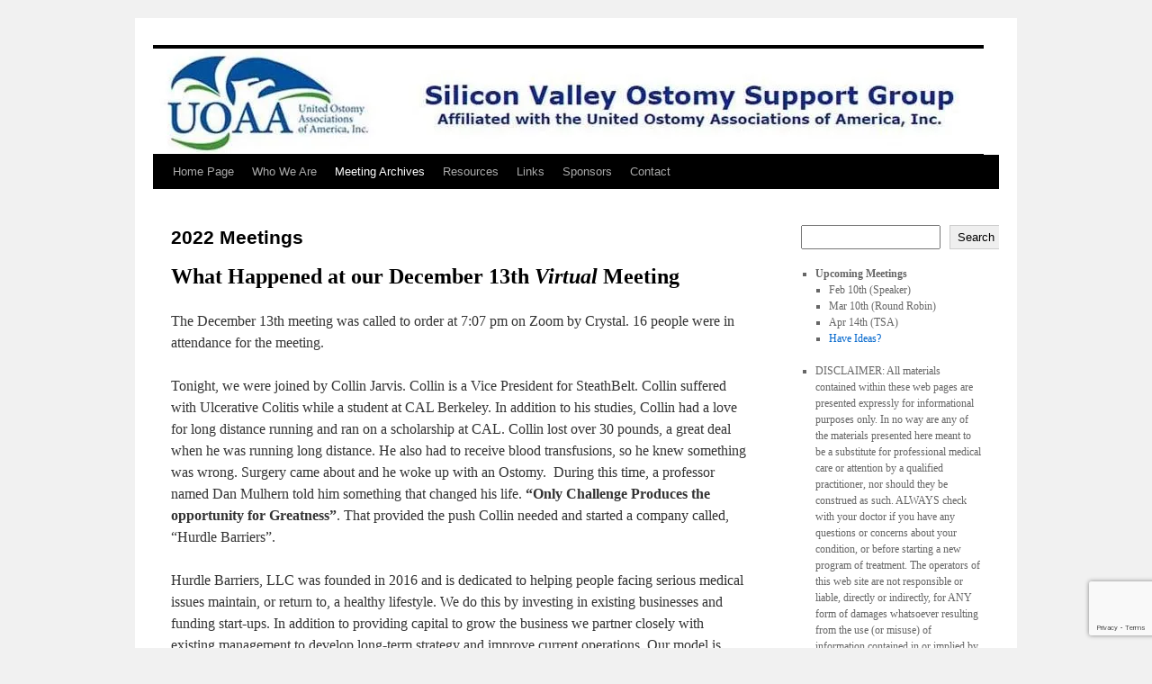

--- FILE ---
content_type: text/html; charset=utf-8
request_url: https://svosg.org/meeting-archives/2022-meetings/
body_size: 29006
content:
<!DOCTYPE html>
<html lang="en-US">
<head>
<meta charset="UTF-8" />
<title>
2022 Meetings | Silicon Valley Ostomy Support Group	</title>
<link rel="profile" href="https://gmpg.org/xfn/11" />
<link rel="stylesheet" type="text/css" media="all" href="https://svosg.org/wp-content/themes/twentyten/style.css?ver=20231107" />
<link rel="pingback" href="https://svosg.org/xmlrpc.php">
<meta name='robots' content='max-image-preview:large, noindex, noarchive' />
<link rel="alternate" type="application/rss+xml" title="Silicon Valley Ostomy Support Group &raquo; Feed" href="https://svosg.org/feed/" />
<link rel="alternate" type="application/rss+xml" title="Silicon Valley Ostomy Support Group &raquo; Comments Feed" href="https://svosg.org/comments/feed/" />
<link rel="alternate" title="oEmbed (JSON)" type="application/json+oembed" href="https://svosg.org/wp-json/oembed/1.0/embed?url=https%3A%2F%2Fsvosg.org%2Fmeeting-archives%2F2022-meetings%2F" />
<link rel="alternate" title="oEmbed (XML)" type="text/xml+oembed" href="https://svosg.org/wp-json/oembed/1.0/embed?url=https%3A%2F%2Fsvosg.org%2Fmeeting-archives%2F2022-meetings%2F&#038;format=xml" />
<style id='wp-img-auto-sizes-contain-inline-css' type='text/css'>
img:is([sizes=auto i],[sizes^="auto," i]){contain-intrinsic-size:3000px 1500px}
/*# sourceURL=wp-img-auto-sizes-contain-inline-css */
</style>
<style id='wp-emoji-styles-inline-css' type='text/css'>

	img.wp-smiley, img.emoji {
		display: inline !important;
		border: none !important;
		box-shadow: none !important;
		height: 1em !important;
		width: 1em !important;
		margin: 0 0.07em !important;
		vertical-align: -0.1em !important;
		background: none !important;
		padding: 0 !important;
	}
/*# sourceURL=wp-emoji-styles-inline-css */
</style>
<style id='wp-block-library-inline-css' type='text/css'>
:root{--wp-block-synced-color:#7a00df;--wp-block-synced-color--rgb:122,0,223;--wp-bound-block-color:var(--wp-block-synced-color);--wp-editor-canvas-background:#ddd;--wp-admin-theme-color:#007cba;--wp-admin-theme-color--rgb:0,124,186;--wp-admin-theme-color-darker-10:#006ba1;--wp-admin-theme-color-darker-10--rgb:0,107,160.5;--wp-admin-theme-color-darker-20:#005a87;--wp-admin-theme-color-darker-20--rgb:0,90,135;--wp-admin-border-width-focus:2px}@media (min-resolution:192dpi){:root{--wp-admin-border-width-focus:1.5px}}.wp-element-button{cursor:pointer}:root .has-very-light-gray-background-color{background-color:#eee}:root .has-very-dark-gray-background-color{background-color:#313131}:root .has-very-light-gray-color{color:#eee}:root .has-very-dark-gray-color{color:#313131}:root .has-vivid-green-cyan-to-vivid-cyan-blue-gradient-background{background:linear-gradient(135deg,#00d084,#0693e3)}:root .has-purple-crush-gradient-background{background:linear-gradient(135deg,#34e2e4,#4721fb 50%,#ab1dfe)}:root .has-hazy-dawn-gradient-background{background:linear-gradient(135deg,#faaca8,#dad0ec)}:root .has-subdued-olive-gradient-background{background:linear-gradient(135deg,#fafae1,#67a671)}:root .has-atomic-cream-gradient-background{background:linear-gradient(135deg,#fdd79a,#004a59)}:root .has-nightshade-gradient-background{background:linear-gradient(135deg,#330968,#31cdcf)}:root .has-midnight-gradient-background{background:linear-gradient(135deg,#020381,#2874fc)}:root{--wp--preset--font-size--normal:16px;--wp--preset--font-size--huge:42px}.has-regular-font-size{font-size:1em}.has-larger-font-size{font-size:2.625em}.has-normal-font-size{font-size:var(--wp--preset--font-size--normal)}.has-huge-font-size{font-size:var(--wp--preset--font-size--huge)}.has-text-align-center{text-align:center}.has-text-align-left{text-align:left}.has-text-align-right{text-align:right}.has-fit-text{white-space:nowrap!important}#end-resizable-editor-section{display:none}.aligncenter{clear:both}.items-justified-left{justify-content:flex-start}.items-justified-center{justify-content:center}.items-justified-right{justify-content:flex-end}.items-justified-space-between{justify-content:space-between}.screen-reader-text{border:0;clip-path:inset(50%);height:1px;margin:-1px;overflow:hidden;padding:0;position:absolute;width:1px;word-wrap:normal!important}.screen-reader-text:focus{background-color:#ddd;clip-path:none;color:#444;display:block;font-size:1em;height:auto;left:5px;line-height:normal;padding:15px 23px 14px;text-decoration:none;top:5px;width:auto;z-index:100000}html :where(.has-border-color){border-style:solid}html :where([style*=border-top-color]){border-top-style:solid}html :where([style*=border-right-color]){border-right-style:solid}html :where([style*=border-bottom-color]){border-bottom-style:solid}html :where([style*=border-left-color]){border-left-style:solid}html :where([style*=border-width]){border-style:solid}html :where([style*=border-top-width]){border-top-style:solid}html :where([style*=border-right-width]){border-right-style:solid}html :where([style*=border-bottom-width]){border-bottom-style:solid}html :where([style*=border-left-width]){border-left-style:solid}html :where(img[class*=wp-image-]){height:auto;max-width:100%}:where(figure){margin:0 0 1em}html :where(.is-position-sticky){--wp-admin--admin-bar--position-offset:var(--wp-admin--admin-bar--height,0px)}@media screen and (max-width:600px){html :where(.is-position-sticky){--wp-admin--admin-bar--position-offset:0px}}

/*# sourceURL=wp-block-library-inline-css */
</style><style id='wp-block-list-inline-css' type='text/css'>
ol,ul{box-sizing:border-box}:root :where(.wp-block-list.has-background){padding:1.25em 2.375em}
/*# sourceURL=https://svosg.org/wp-includes/blocks/list/style.min.css */
</style>
<style id='wp-block-search-inline-css' type='text/css'>
.wp-block-search__button{margin-left:10px;word-break:normal}.wp-block-search__button.has-icon{line-height:0}.wp-block-search__button svg{height:1.25em;min-height:24px;min-width:24px;width:1.25em;fill:currentColor;vertical-align:text-bottom}:where(.wp-block-search__button){border:1px solid #ccc;padding:6px 10px}.wp-block-search__inside-wrapper{display:flex;flex:auto;flex-wrap:nowrap;max-width:100%}.wp-block-search__label{width:100%}.wp-block-search.wp-block-search__button-only .wp-block-search__button{box-sizing:border-box;display:flex;flex-shrink:0;justify-content:center;margin-left:0;max-width:100%}.wp-block-search.wp-block-search__button-only .wp-block-search__inside-wrapper{min-width:0!important;transition-property:width}.wp-block-search.wp-block-search__button-only .wp-block-search__input{flex-basis:100%;transition-duration:.3s}.wp-block-search.wp-block-search__button-only.wp-block-search__searchfield-hidden,.wp-block-search.wp-block-search__button-only.wp-block-search__searchfield-hidden .wp-block-search__inside-wrapper{overflow:hidden}.wp-block-search.wp-block-search__button-only.wp-block-search__searchfield-hidden .wp-block-search__input{border-left-width:0!important;border-right-width:0!important;flex-basis:0;flex-grow:0;margin:0;min-width:0!important;padding-left:0!important;padding-right:0!important;width:0!important}:where(.wp-block-search__input){appearance:none;border:1px solid #949494;flex-grow:1;font-family:inherit;font-size:inherit;font-style:inherit;font-weight:inherit;letter-spacing:inherit;line-height:inherit;margin-left:0;margin-right:0;min-width:3rem;padding:8px;text-decoration:unset!important;text-transform:inherit}:where(.wp-block-search__button-inside .wp-block-search__inside-wrapper){background-color:#fff;border:1px solid #949494;box-sizing:border-box;padding:4px}:where(.wp-block-search__button-inside .wp-block-search__inside-wrapper) .wp-block-search__input{border:none;border-radius:0;padding:0 4px}:where(.wp-block-search__button-inside .wp-block-search__inside-wrapper) .wp-block-search__input:focus{outline:none}:where(.wp-block-search__button-inside .wp-block-search__inside-wrapper) :where(.wp-block-search__button){padding:4px 8px}.wp-block-search.aligncenter .wp-block-search__inside-wrapper{margin:auto}.wp-block[data-align=right] .wp-block-search.wp-block-search__button-only .wp-block-search__inside-wrapper{float:right}
/*# sourceURL=https://svosg.org/wp-includes/blocks/search/style.min.css */
</style>
<style id='wp-block-search-theme-inline-css' type='text/css'>
.wp-block-search .wp-block-search__label{font-weight:700}.wp-block-search__button{border:1px solid #ccc;padding:.375em .625em}
/*# sourceURL=https://svosg.org/wp-includes/blocks/search/theme.min.css */
</style>
<style id='wp-block-group-inline-css' type='text/css'>
.wp-block-group{box-sizing:border-box}:where(.wp-block-group.wp-block-group-is-layout-constrained){position:relative}
/*# sourceURL=https://svosg.org/wp-includes/blocks/group/style.min.css */
</style>
<style id='wp-block-group-theme-inline-css' type='text/css'>
:where(.wp-block-group.has-background){padding:1.25em 2.375em}
/*# sourceURL=https://svosg.org/wp-includes/blocks/group/theme.min.css */
</style>
<style id='wp-block-paragraph-inline-css' type='text/css'>
.is-small-text{font-size:.875em}.is-regular-text{font-size:1em}.is-large-text{font-size:2.25em}.is-larger-text{font-size:3em}.has-drop-cap:not(:focus):first-letter{float:left;font-size:8.4em;font-style:normal;font-weight:100;line-height:.68;margin:.05em .1em 0 0;text-transform:uppercase}body.rtl .has-drop-cap:not(:focus):first-letter{float:none;margin-left:.1em}p.has-drop-cap.has-background{overflow:hidden}:root :where(p.has-background){padding:1.25em 2.375em}:where(p.has-text-color:not(.has-link-color)) a{color:inherit}p.has-text-align-left[style*="writing-mode:vertical-lr"],p.has-text-align-right[style*="writing-mode:vertical-rl"]{rotate:180deg}
/*# sourceURL=https://svosg.org/wp-includes/blocks/paragraph/style.min.css */
</style>
<style id='global-styles-inline-css' type='text/css'>
:root{--wp--preset--aspect-ratio--square: 1;--wp--preset--aspect-ratio--4-3: 4/3;--wp--preset--aspect-ratio--3-4: 3/4;--wp--preset--aspect-ratio--3-2: 3/2;--wp--preset--aspect-ratio--2-3: 2/3;--wp--preset--aspect-ratio--16-9: 16/9;--wp--preset--aspect-ratio--9-16: 9/16;--wp--preset--color--black: #000;--wp--preset--color--cyan-bluish-gray: #abb8c3;--wp--preset--color--white: #fff;--wp--preset--color--pale-pink: #f78da7;--wp--preset--color--vivid-red: #cf2e2e;--wp--preset--color--luminous-vivid-orange: #ff6900;--wp--preset--color--luminous-vivid-amber: #fcb900;--wp--preset--color--light-green-cyan: #7bdcb5;--wp--preset--color--vivid-green-cyan: #00d084;--wp--preset--color--pale-cyan-blue: #8ed1fc;--wp--preset--color--vivid-cyan-blue: #0693e3;--wp--preset--color--vivid-purple: #9b51e0;--wp--preset--color--blue: #0066cc;--wp--preset--color--medium-gray: #666;--wp--preset--color--light-gray: #f1f1f1;--wp--preset--gradient--vivid-cyan-blue-to-vivid-purple: linear-gradient(135deg,rgb(6,147,227) 0%,rgb(155,81,224) 100%);--wp--preset--gradient--light-green-cyan-to-vivid-green-cyan: linear-gradient(135deg,rgb(122,220,180) 0%,rgb(0,208,130) 100%);--wp--preset--gradient--luminous-vivid-amber-to-luminous-vivid-orange: linear-gradient(135deg,rgb(252,185,0) 0%,rgb(255,105,0) 100%);--wp--preset--gradient--luminous-vivid-orange-to-vivid-red: linear-gradient(135deg,rgb(255,105,0) 0%,rgb(207,46,46) 100%);--wp--preset--gradient--very-light-gray-to-cyan-bluish-gray: linear-gradient(135deg,rgb(238,238,238) 0%,rgb(169,184,195) 100%);--wp--preset--gradient--cool-to-warm-spectrum: linear-gradient(135deg,rgb(74,234,220) 0%,rgb(151,120,209) 20%,rgb(207,42,186) 40%,rgb(238,44,130) 60%,rgb(251,105,98) 80%,rgb(254,248,76) 100%);--wp--preset--gradient--blush-light-purple: linear-gradient(135deg,rgb(255,206,236) 0%,rgb(152,150,240) 100%);--wp--preset--gradient--blush-bordeaux: linear-gradient(135deg,rgb(254,205,165) 0%,rgb(254,45,45) 50%,rgb(107,0,62) 100%);--wp--preset--gradient--luminous-dusk: linear-gradient(135deg,rgb(255,203,112) 0%,rgb(199,81,192) 50%,rgb(65,88,208) 100%);--wp--preset--gradient--pale-ocean: linear-gradient(135deg,rgb(255,245,203) 0%,rgb(182,227,212) 50%,rgb(51,167,181) 100%);--wp--preset--gradient--electric-grass: linear-gradient(135deg,rgb(202,248,128) 0%,rgb(113,206,126) 100%);--wp--preset--gradient--midnight: linear-gradient(135deg,rgb(2,3,129) 0%,rgb(40,116,252) 100%);--wp--preset--font-size--small: 13px;--wp--preset--font-size--medium: 20px;--wp--preset--font-size--large: 36px;--wp--preset--font-size--x-large: 42px;--wp--preset--spacing--20: 0.44rem;--wp--preset--spacing--30: 0.67rem;--wp--preset--spacing--40: 1rem;--wp--preset--spacing--50: 1.5rem;--wp--preset--spacing--60: 2.25rem;--wp--preset--spacing--70: 3.38rem;--wp--preset--spacing--80: 5.06rem;--wp--preset--shadow--natural: 6px 6px 9px rgba(0, 0, 0, 0.2);--wp--preset--shadow--deep: 12px 12px 50px rgba(0, 0, 0, 0.4);--wp--preset--shadow--sharp: 6px 6px 0px rgba(0, 0, 0, 0.2);--wp--preset--shadow--outlined: 6px 6px 0px -3px rgb(255, 255, 255), 6px 6px rgb(0, 0, 0);--wp--preset--shadow--crisp: 6px 6px 0px rgb(0, 0, 0);}:where(.is-layout-flex){gap: 0.5em;}:where(.is-layout-grid){gap: 0.5em;}body .is-layout-flex{display: flex;}.is-layout-flex{flex-wrap: wrap;align-items: center;}.is-layout-flex > :is(*, div){margin: 0;}body .is-layout-grid{display: grid;}.is-layout-grid > :is(*, div){margin: 0;}:where(.wp-block-columns.is-layout-flex){gap: 2em;}:where(.wp-block-columns.is-layout-grid){gap: 2em;}:where(.wp-block-post-template.is-layout-flex){gap: 1.25em;}:where(.wp-block-post-template.is-layout-grid){gap: 1.25em;}.has-black-color{color: var(--wp--preset--color--black) !important;}.has-cyan-bluish-gray-color{color: var(--wp--preset--color--cyan-bluish-gray) !important;}.has-white-color{color: var(--wp--preset--color--white) !important;}.has-pale-pink-color{color: var(--wp--preset--color--pale-pink) !important;}.has-vivid-red-color{color: var(--wp--preset--color--vivid-red) !important;}.has-luminous-vivid-orange-color{color: var(--wp--preset--color--luminous-vivid-orange) !important;}.has-luminous-vivid-amber-color{color: var(--wp--preset--color--luminous-vivid-amber) !important;}.has-light-green-cyan-color{color: var(--wp--preset--color--light-green-cyan) !important;}.has-vivid-green-cyan-color{color: var(--wp--preset--color--vivid-green-cyan) !important;}.has-pale-cyan-blue-color{color: var(--wp--preset--color--pale-cyan-blue) !important;}.has-vivid-cyan-blue-color{color: var(--wp--preset--color--vivid-cyan-blue) !important;}.has-vivid-purple-color{color: var(--wp--preset--color--vivid-purple) !important;}.has-black-background-color{background-color: var(--wp--preset--color--black) !important;}.has-cyan-bluish-gray-background-color{background-color: var(--wp--preset--color--cyan-bluish-gray) !important;}.has-white-background-color{background-color: var(--wp--preset--color--white) !important;}.has-pale-pink-background-color{background-color: var(--wp--preset--color--pale-pink) !important;}.has-vivid-red-background-color{background-color: var(--wp--preset--color--vivid-red) !important;}.has-luminous-vivid-orange-background-color{background-color: var(--wp--preset--color--luminous-vivid-orange) !important;}.has-luminous-vivid-amber-background-color{background-color: var(--wp--preset--color--luminous-vivid-amber) !important;}.has-light-green-cyan-background-color{background-color: var(--wp--preset--color--light-green-cyan) !important;}.has-vivid-green-cyan-background-color{background-color: var(--wp--preset--color--vivid-green-cyan) !important;}.has-pale-cyan-blue-background-color{background-color: var(--wp--preset--color--pale-cyan-blue) !important;}.has-vivid-cyan-blue-background-color{background-color: var(--wp--preset--color--vivid-cyan-blue) !important;}.has-vivid-purple-background-color{background-color: var(--wp--preset--color--vivid-purple) !important;}.has-black-border-color{border-color: var(--wp--preset--color--black) !important;}.has-cyan-bluish-gray-border-color{border-color: var(--wp--preset--color--cyan-bluish-gray) !important;}.has-white-border-color{border-color: var(--wp--preset--color--white) !important;}.has-pale-pink-border-color{border-color: var(--wp--preset--color--pale-pink) !important;}.has-vivid-red-border-color{border-color: var(--wp--preset--color--vivid-red) !important;}.has-luminous-vivid-orange-border-color{border-color: var(--wp--preset--color--luminous-vivid-orange) !important;}.has-luminous-vivid-amber-border-color{border-color: var(--wp--preset--color--luminous-vivid-amber) !important;}.has-light-green-cyan-border-color{border-color: var(--wp--preset--color--light-green-cyan) !important;}.has-vivid-green-cyan-border-color{border-color: var(--wp--preset--color--vivid-green-cyan) !important;}.has-pale-cyan-blue-border-color{border-color: var(--wp--preset--color--pale-cyan-blue) !important;}.has-vivid-cyan-blue-border-color{border-color: var(--wp--preset--color--vivid-cyan-blue) !important;}.has-vivid-purple-border-color{border-color: var(--wp--preset--color--vivid-purple) !important;}.has-vivid-cyan-blue-to-vivid-purple-gradient-background{background: var(--wp--preset--gradient--vivid-cyan-blue-to-vivid-purple) !important;}.has-light-green-cyan-to-vivid-green-cyan-gradient-background{background: var(--wp--preset--gradient--light-green-cyan-to-vivid-green-cyan) !important;}.has-luminous-vivid-amber-to-luminous-vivid-orange-gradient-background{background: var(--wp--preset--gradient--luminous-vivid-amber-to-luminous-vivid-orange) !important;}.has-luminous-vivid-orange-to-vivid-red-gradient-background{background: var(--wp--preset--gradient--luminous-vivid-orange-to-vivid-red) !important;}.has-very-light-gray-to-cyan-bluish-gray-gradient-background{background: var(--wp--preset--gradient--very-light-gray-to-cyan-bluish-gray) !important;}.has-cool-to-warm-spectrum-gradient-background{background: var(--wp--preset--gradient--cool-to-warm-spectrum) !important;}.has-blush-light-purple-gradient-background{background: var(--wp--preset--gradient--blush-light-purple) !important;}.has-blush-bordeaux-gradient-background{background: var(--wp--preset--gradient--blush-bordeaux) !important;}.has-luminous-dusk-gradient-background{background: var(--wp--preset--gradient--luminous-dusk) !important;}.has-pale-ocean-gradient-background{background: var(--wp--preset--gradient--pale-ocean) !important;}.has-electric-grass-gradient-background{background: var(--wp--preset--gradient--electric-grass) !important;}.has-midnight-gradient-background{background: var(--wp--preset--gradient--midnight) !important;}.has-small-font-size{font-size: var(--wp--preset--font-size--small) !important;}.has-medium-font-size{font-size: var(--wp--preset--font-size--medium) !important;}.has-large-font-size{font-size: var(--wp--preset--font-size--large) !important;}.has-x-large-font-size{font-size: var(--wp--preset--font-size--x-large) !important;}
/*# sourceURL=global-styles-inline-css */
</style>

<style id='classic-theme-styles-inline-css' type='text/css'>
/*! This file is auto-generated */
.wp-block-button__link{color:#fff;background-color:#32373c;border-radius:9999px;box-shadow:none;text-decoration:none;padding:calc(.667em + 2px) calc(1.333em + 2px);font-size:1.125em}.wp-block-file__button{background:#32373c;color:#fff;text-decoration:none}
/*# sourceURL=/wp-includes/css/classic-themes.min.css */
</style>
<link rel='stylesheet' id='contact-form-7-css' href='https://svosg.org/wp-content/plugins/contact-form-7/includes/css/styles.css?ver=6.1.4' type='text/css' media='all' />
<style id='dominant-color-styles-inline-css' type='text/css'>
img[data-dominant-color]:not(.has-transparency) { background-color: var(--dominant-color); }
/*# sourceURL=dominant-color-styles-inline-css */
</style>
<link rel='stylesheet' id='twentyten-block-style-css' href='https://svosg.org/wp-content/themes/twentyten/blocks.css?ver=20230627' type='text/css' media='all' />
<link rel="https://api.w.org/" href="https://svosg.org/wp-json/" /><link rel="alternate" title="JSON" type="application/json" href="https://svosg.org/wp-json/wp/v2/pages/627" /><link rel="EditURI" type="application/rsd+xml" title="RSD" href="https://svosg.org/xmlrpc.php?rsd" />
<meta name="generator" content="WordPress 6.9" />
<link rel="canonical" href="https://svosg.org/meeting-archives/2022-meetings/" />
<link rel='shortlink' href='https://svosg.org/?p=627' />
<meta name="generator" content="dominant-color-images 1.2.0">
<meta name="generator" content="performance-lab 4.0.1; plugins: dominant-color-images, webp-uploads">
<meta name="generator" content="webp-uploads 2.6.1">
<link rel="icon" href="https://svosg.org/wp-content/uploads/2023/11/cropped-cropped-stomabag-192x192-1-32x32.png" sizes="32x32" />
<link rel="icon" href="https://svosg.org/wp-content/uploads/2023/11/cropped-cropped-stomabag-192x192-1-192x192.png" sizes="192x192" />
<link rel="apple-touch-icon" href="https://svosg.org/wp-content/uploads/2023/11/cropped-cropped-stomabag-192x192-1-180x180.png" />
<meta name="msapplication-TileImage" content="https://svosg.org/wp-content/uploads/2023/11/cropped-cropped-stomabag-192x192-1-270x270.png" />
</head>

<body class="wp-singular page-template-default page page-id-627 page-child parent-pageid-56 wp-theme-twentyten">
<div id="wrapper" class="hfeed">
	<div id="header">
		<div id="masthead">
			<div id="branding" role="banner">
				
				<img src="https://svosg.nfshost.com/wp-content/uploads/2023/11/cropped-svosg-header.3-e1676440579709-jpg.webp" width="923" height="117" alt="Silicon Valley Ostomy Support Group" srcset="https://svosg.org/wp-content/uploads/2023/11/cropped-svosg-header.3-e1676440579709-jpg.webp 923w, https://svosg.org/wp-content/uploads/2023/11/cropped-svosg-header.3-e1676440579709-300x38.webp 300w, https://svosg.org/wp-content/uploads/2023/11/cropped-svosg-header.3-e1676440579709-768x97.webp 768w" sizes="(max-width: 923px) 100vw, 923px" decoding="async" fetchpriority="high" />			</div><!-- #branding -->

			<div id="access" role="navigation">
								<div class="skip-link screen-reader-text"><a href="#content">Skip to content</a></div>
				<div class="menu-header"><ul id="menu-svosg-menu" class="menu"><li id="menu-item-628" class="menu-item menu-item-type-post_type menu-item-object-page menu-item-home menu-item-628"><a href="https://svosg.org/">Home Page</a></li>
<li id="menu-item-629" class="menu-item menu-item-type-post_type menu-item-object-page menu-item-has-children menu-item-629"><a href="https://svosg.org/who-we-are/">Who We Are</a>
<ul class="sub-menu">
	<li id="menu-item-661" class="menu-item menu-item-type-post_type menu-item-object-page menu-item-661"><a href="https://svosg.org/by-laws/">By-laws</a></li>
</ul>
</li>
<li id="menu-item-633" class="menu-item menu-item-type-post_type menu-item-object-page current-page-ancestor current-menu-ancestor current-menu-parent current-page-parent current_page_parent current_page_ancestor menu-item-has-children menu-item-633"><a href="https://svosg.org/meeting-archives/">Meeting Archives</a>
<ul class="sub-menu">
	<li id="menu-item-786" class="menu-item menu-item-type-post_type menu-item-object-page menu-item-786"><a href="https://svosg.org/meeting-archives/2025-meetings/">2025 Meetings</a></li>
	<li id="menu-item-711" class="menu-item menu-item-type-post_type menu-item-object-page menu-item-711"><a href="https://svosg.org/meeting-archives/2024-meetings/">2024 Meetings</a></li>
	<li id="menu-item-666" class="menu-item menu-item-type-post_type menu-item-object-page menu-item-666"><a href="https://svosg.org/meeting-archives/2023-meetings/">2023 Meetings</a></li>
	<li id="menu-item-645" class="menu-item menu-item-type-post_type menu-item-object-page current-menu-item page_item page-item-627 current_page_item menu-item-645"><a href="https://svosg.org/meeting-archives/2022-meetings/" aria-current="page">2022 Meetings</a></li>
	<li id="menu-item-643" class="menu-item menu-item-type-post_type menu-item-object-page menu-item-643"><a href="https://svosg.org/meeting-archives/2021-meetings/">2021 Meetings</a></li>
	<li id="menu-item-644" class="menu-item menu-item-type-post_type menu-item-object-page menu-item-644"><a href="https://svosg.org/meeting-archives/2020-meetings/">2020 Meetings</a></li>
	<li id="menu-item-642" class="menu-item menu-item-type-post_type menu-item-object-page menu-item-642"><a href="https://svosg.org/meeting-archives/2019-meetings/">2019 Meetings</a></li>
	<li id="menu-item-641" class="menu-item menu-item-type-post_type menu-item-object-page menu-item-641"><a href="https://svosg.org/meeting-archives/2018-meetings/">2018 Meetings</a></li>
	<li id="menu-item-640" class="menu-item menu-item-type-post_type menu-item-object-page menu-item-640"><a href="https://svosg.org/meeting-archives/2017-meetings/">2017 Meetings</a></li>
	<li id="menu-item-639" class="menu-item menu-item-type-post_type menu-item-object-page menu-item-639"><a href="https://svosg.org/meeting-archives/2016-meetings/" title="2016 Meeting Archive">2016 Meetings</a></li>
	<li id="menu-item-638" class="menu-item menu-item-type-post_type menu-item-object-page menu-item-638"><a href="https://svosg.org/meeting-archives/2015-meetings/">2015 Meetings</a></li>
	<li id="menu-item-637" class="menu-item menu-item-type-post_type menu-item-object-page menu-item-637"><a href="https://svosg.org/meeting-archives/2014-meetings/">2014 Meetings</a></li>
	<li id="menu-item-636" class="menu-item menu-item-type-post_type menu-item-object-page menu-item-636"><a href="https://svosg.org/meeting-archives/2013-meetings/">2013 Meetings</a></li>
	<li id="menu-item-289" class="menu-item menu-item-type-post_type menu-item-object-page menu-item-289"><a href="https://svosg.org/meeting-archives/2012-meetings-archive/">2012 Meetings</a></li>
</ul>
</li>
<li id="menu-item-631" class="menu-item menu-item-type-post_type menu-item-object-page menu-item-631"><a href="https://svosg.org/resources/">Resources</a></li>
<li id="menu-item-632" class="menu-item menu-item-type-post_type menu-item-object-page menu-item-632"><a href="https://svosg.org/links/">Links</a></li>
<li id="menu-item-634" class="menu-item menu-item-type-post_type menu-item-object-page menu-item-634"><a href="https://svosg.org/sponsors/">Sponsors</a></li>
<li id="menu-item-630" class="menu-item menu-item-type-post_type menu-item-object-page menu-item-630"><a href="https://svosg.org/contact/" title="Contact Us">Contact</a></li>
</ul></div>			</div><!-- #access -->
		</div><!-- #masthead -->
	</div><!-- #header -->

	<div id="main">

		<div id="container">
			<div id="content" role="main">

			

				<div id="post-627" class="post-627 page type-page status-publish hentry">
											<h1 class="entry-title">2022 Meetings</h1>
					
					<div class="entry-content">
						<h2 style="font-weight: 400;"><strong>What Happened at our December 13th <em>Virtual</em> Meeting</strong></h2>
<p class="p1">The December 13th meeting was called to order at 7:07 pm on Zoom by Crystal. 16 people were in attendance for the meeting.</p>
<p class="p1">Tonight, we were joined by Collin Jarvis. Collin is a Vice President for SteathBelt. Collin suffered with Ulcerative Colitis while a student at CAL Berkeley. In addition to his studies, Collin had a love for long distance running and ran on a scholarship at CAL. Collin lost over 30 pounds, a great deal when he was running long distance. He also had to receive blood transfusions, so he knew something was wrong. Surgery came about and he woke up with an Ostomy.<span class="Apple-converted-space">  </span>During this time, a professor named Dan Mulhern told him something that changed his life. <b>“Only Challenge Produces the opportunity for Greatness”</b>. That provided the push Collin needed and started a company called, “Hurdle Barriers”.</p>
<p class="p3">Hurdle Barriers, LLC was founded in 2016 and is dedicated to helping people facing serious medical issues maintain, or return to, a healthy lifestyle. We do this by investing in existing businesses and funding start-ups. In addition to providing capital to grow the business we partner closely with existing management to develop long-term strategy and improve current operations. Our model is pretty simple. It starts with finding business owners who have a passion for helping others and a top-notch product that requires additional resources to reach more people. We concentrate on smaller companies in niche markets because of the investment opportunity that they present and because they focus on people who have been underserved by larger companies. We believe in the concept of doing well by doing good. From Hurdle Barriers, Collin’s next move was to StealthBelt.</p>
<p class="p3">Collin opened up a Power Point presentation about running and his trip to New Zealand. He did this to get his life back on track after his ostomy surgery. Collin talked about how wearing the StealthBelt has allowed him to go back to his love of running, and run he does, always wearing the StealthBelt. The StealthBelt allows him “to go Anywhere and Do Anything”.</p>
<p class="p1">If you need Ostomy Supplies, call Kathy…..</p>
<p class="p7">Kathy Riccardi</p>
<p class="p7">(510)351-8444</p>
<p class="p7">Thrifty Medical Supply</p>
<p class="p7">21120 Redwood Rd</p>
<p class="p7">Castro Valley, CA 94546</p>
<p class="p9">Meeting was adjourned at 8:27 by Crystal. The Board Members would like to wish you all a very Merry Christmas and a Happy New Year. See you in 2023!</p>
<p class="p9">Regards,</p>
<p class="p9">Dave Bunger – Secretary, Silicon Valley Ostomy Support Group</p>
<h2 style="font-weight: 400;"><strong>What Happened at our November 8th <em>Virtual</em> Meeting</strong></h2>
<p class="p1">The November 8th meeting was called to order at 7:05 pm on Zoom by Crystal. 16 people were in attendance for the meeting.</p>
<p class="p1">This evening we were joined by Daniel Ward, Territory Manager, Northern California/Reno Representative for ConvaTec. Sherri Gordon joined us a bit later in the meeting.<span class="Apple-converted-space">  </span>We also welcomed Harriett and Israel to our meeting.</p>
<p class="p1">A question came up about clothes. www.OstomySecrets.com is a place to start.</p>
<p class="p3">Daniel is relatively new having been with them for 6 months.<span class="Apple-converted-space">  </span>Daniel told us that ConvaTec’s concept is a No Frills approach to Ostomy Care. He spoke about the ConvaTec Me +<span class="Apple-converted-space">  </span>program.<span class="Apple-converted-space">  </span>Dan can be reached at 1-925-276-3103 and email at <span class="s1">Daniel.Ward@convatec.com</span><span class="s2">. </span>Sherri Gordon can be reached at 1-877-688-2729 or email at <span class="s2">SherriGordon@180Medical.com. </span></p>
<p class="p4"><strong><em>What is me+?</em></strong></p>
<p class="p5"><b>me+ brings you the tools and advice to help you make life with an ostomy completely your own.<span class="Apple-converted-space">  </span>The products and support you need, the tips and advice you can learn to use, and a community you can grow with.</b></p>
<p class="p7">Do you need to speak with an ostomy nurse about your product or skin care? ConvaTec has 33 Ostomy Nurses on Staff if you need help.</p>
<p class="p8">The ConvaTec me+&#x2122; team now offers complimentary virtual telehealth services.</p>
<p class="p8">Have your ostomy care questions answered by a board-certified ostomy nurse through visual support or live demonstrations.</p>
<p class="p9">Call our me+ support team at 1-800-422-8811 to request an appointment today. *</p>
<p class="p11">Ostomy Telehealth Services from me+&#x2122;</p>
<p class="p12">How does Telehealth work?</p>
<p class="p12">ConvaTec referred visits are free**</p>
<ul class="ul1">
<li class="li13">All appointments are with a Board-certified ostomy nurse</li>
<li class="li13">Available in all 50 states</li>
<li class="li13">HIPPA Compliant – your information is private and secure</li>
</ul>
<p class="p12">Who can benefit from telehealth?</p>
<ul class="ul1">
<li class="li13">People with leakage concerns</li>
<li class="li13">People who have had difficulty finding the right ostomy product</li>
<li class="li13">People with skin care problems around their stoma</li>
<li class="li13">People who do not have easy access to an ostomy nurse</li>
<li class="li13">People who live in rural areas</li>
<li class="li13">People who are limiting their exposure to others</li>
<li class="li13">ANYONE WITH AN OSTOMY WHO HAS QUESTIONS AND WOULD BENEFIT FROM VIRTUAL SUPPORT.</li>
</ul>
<p class="p14"><b>If you would like to learn more about scheduling a free me+ virtual support session, please give us a call at 1-800-422-8811 or email cic@convatec.com.</b></p>
<p class="p14">*me+&#x2122; virtual support is not intended to be a substitute for professional medical advice, diagnosis, or treatment. Always seek the advice of your physician or other qualified health provider with any questions you may have regarding a medical condition.</p>
<p class="p14">** Telehealth visits will be managed through ConvaTec partner, Corstrata.&#x2122; Only visits scheduled through a ConvaTec referral are complimentary.</p>
<p class="p15"><span class="s4"><br />
</span>I have changed my employment recently &amp; I am at Thrifty Medical Supply in Castro Valley now.  I can still order your supplies to drop ship like usual &amp; bill Medicare for your reimbursement.  You can call me at (510)351-8444 or email your order now to:  castrovalley@thriftymedicalsupply.com  ATTN: KATHY (in subject line)</p>
<p class="p15">Please call me if you have any questions or concerns.</p>
<p class="p15">Thank you,</p>
<p class="p15" style="padding-left: 40px;">Kathy Riccardi</p>
<p class="p15" style="padding-left: 40px;">(510)351-8444</p>
<p class="p15" style="padding-left: 40px;">Thrifty Medical Supply</p>
<p class="p15" style="padding-left: 40px;">21120 Redwood Rd</p>
<p class="p15" style="padding-left: 40px;">Castro Valley, CA 94546</p>
<p class="p18">Colin from SteathBelt will be with us in December.</p>
<table class="t1" cellspacing="0" cellpadding="0">
<tbody>
<tr>
<td class="td1" valign="middle">
<p class="p20">The meeting was adjourned at 8:23 pm by Crystal.</p>
<p class="p20">Regards, Dave Bunger, Silicon Valley Ostomy Support Group Secretary.<span class="Apple-converted-space">   </span></p>
</td>
</tr>
</tbody>
</table>
<h2 style="font-weight: 400;"><strong>What Happened at our October 11th <em>Virtual</em> Meeting</strong></h2>
<p class="p1">The October 11th meeting was called to order at 7:05 pm on Zoom by Crystal. 15 people were in attendance for the meeting.</p>
<p class="p1">This evening we were joined with Theresa &amp; Bruce Johnson. They are the owners of Stomagienics.</p>
<p class="p3">&#8220;Stomagienics, Inc., founded in 2014, develops medical devices and methods to improve the lives of ostomy patients. Inspired by an invention by ostomy patient and family member Liney Guidry, the company has developed a family of products including the StomaGenie disposable capture cartridge and SecurPress focused on ostomate health and hygiene.&#8221; If you have any questions, please call Theresa at 1-844-696-7866.</p>
<p class="p4">Take a Look at the following App…..</p>
<p class="p5">My Ostomy Journey App<span class="s1">,</span></p>
<p class="p4" style="padding-left: 40px;">Twelve years ago, Sarah had ileostomy surgery after living for years with ulcerative colitis. Ostomy surgery has allowed Sarah to get back to eating foods she loves, and she says “it has been the best thing for me.”</p>
<p class="p4" style="padding-left: 40px;">Sarah now eats many of the same things she did before her ileostomy and enjoys them more than ever. Here are some tips that Sarah has learned over the years for eating, digestion and activity.</p>
<ul>
<li style="list-style-type: none;">
<ul class="ul1">
<li class="li6">Drink up. Hydration will always be an issue, so drink lots of water. I like to toss in a slice of lemon for a little extra flavor.</li>
<li class="li6">And chew some more. If it looks the same coming out as it did going in, you need to chew those foods better.</li>
<li class="li6">Start slow and build up. If you’re right out of surgery, you might be more sensitive to foods than you will be six months down the road. Use trial and error to see how foods work for you and be sure to track the results. If you’ve had ileostomy surgery, add high-fiber foods back into your diet gradually to make sure you can digest them well. These include raw fruits and veggies (especially with skins), nuts, seeds and popcorn.</li>
<li class="li6">Input always makes output. With an ileostomy, your stoma is going pretty much all the time, so it’s important to track and manage your input and output. For example, if I was going on a job interview, I would not eat a big meal right before, because my stoma may create output and my pouch would fill up – and you don’t want that during an interview!</li>
<li class="li6">Do what you love! I go on bike rides, I go boogie boarding. It may take a little time and tracking to know what works best for your body, but you can do all those things and keep your stoma safe.</li>
</ul>
</li>
</ul>
<p class="p6" style="padding-left: 40px;">Sarah, with the help of the <span class="s2">My Ostomy Journey App</span>, now has the ability to track everything digitally. She can also use the app to contact someone for additional support, or if she has any questions.</p>
<p class="p4" style="padding-left: 40px;">Sarah says, “The My Ostomy Journey app makes it easy for us to keep track of whether we’ve had enough water or what foods we eat. I wish I’d had this resource right after surgery, especially when I was first figuring out what does and doesn’t work for my body!”</p>
<p class="p9"><strong>Ostomy Advocates Point to Research to Demand Better Patient Healthcare</strong></p>
<p class="p11">UOAA Press Release:</p>
<p class="p13" style="padding-left: 40px;">Ostomy advocates are fed-up with heartbreaking patient care stories and have produced a new policy paper<span class="s3"> </span>to call for “systemic change.” The report spearheaded by United Ostomy Associations of America (UOAA) and published in the May/June issue of the Journal of Wound, Ostomy and Continence Nursing (JWOCN) shows “substantial evidence in research” validating recognized standards for ostomy care.</p>
<p class="p13" style="padding-left: 40px;">“We should not see another person afraid to leave their home because of preventable leaks, use duct tape to attach their colostomy pouch, or feel alone and unable to cope after this life-saving surgery,” says co-author and UOAA Advocacy Co-Chair Joanna Burgess-Stocks, BSN, RN, CWOCN. Burgess-Stocks, who has been living with an ostomy since age three says, “It’s heartbreaking and does not need to be this way.”</p>
<p class="p13" style="padding-left: 40px;">The report shows that when this “underserved patient population” receives the standards of care outlined in the Ostomy and Continent Diversion Patient Bill of Rights, outcomes greatly improve. UOAA estimates 725,000 to one million people are living with an ostomy or continent diversion in the United States, and approximately 100,000 ostomy surgeries are performed each year. Ostomy surgery diverts bodily waste into a specially fitted pouch also known as an ostomy bag applied adhesively around a surgical opening called a stoma.</p>
<p class="p13" style="padding-left: 40px;">News reports in January of this year revealed that this underserved population may even include 24-year-old former &#8220;Jeopardy!&#8221; champion Brayden Smith, who passed away following colorectal surgery for ulcerative colitis. NBC News reported that his parents are alleging that “nursing staff failed to prepare him for life with a stoma including properly fitting him for equipment or helping him to order supplies.&#8221; This alleged lapse in care resulted in ostomy bag leaks &#8220;causing Brayden&#8217;s waste to get all of his body,&#8221; the report details. And in written testimony certified ostomy nurse Tara Michelle Bohannon stated that the nursing staff’s role was “well-below the standard of care.”</p>
<p class="p13" style="padding-left: 40px;">“As colorectal surgeons who care for patients with ostomies and continent diversions from the beginning and throughout their healthcare journey, the American Society of Colon and Rectal Surgeons fully endorses the Ostomy and Continent Diversion Patient Bill of Rights; Research Validation of Standards of Care,” says Jenny R. Speranza, MD, FACS, FACRS, Chairperson, Professional Outreach Committee of the American Society of Colon and Rectal Surgeons.</p>
<p class="p13" style="padding-left: 40px;">“We believe that by acknowledging these best practice guidelines, validated through evidence-based research, individuals with ostomies and continent diversions everywhere will have better access to the essential care they deserve. Through United Ostomy Associations of America’s, tireless advocacy, education, and championing of Ostomate Rights, this Patient Bill of Rights will bring high quality care to the forefront of the healthcare community,” says Speranza.</p>
<p class="p13" style="padding-left: 40px;">The white paper also addresses existing healthcare disparities in the care received by patients in rural areas and the prevalence of facilities around the country without a certified ostomy care nurse on staff.</p>
<p class="p13" style="padding-left: 40px;">“The Ostomy and Continent Diversion Patient Bill of Rights and the white paper substantiate that whether one has their ostomy surgery at a quaternary care hospital or a much smaller institution in the middle of the country, a basic level of care, and principles thereof, should be the pillars of ostomy management for all,” says Richard Rood, MD, FACP, FACG, AGAF, FASGE Professor of Medicine, Washington University School of Medicine, St Louis. Dr. Rood has himself lived with an ostomy for 52 years and serves as Chair of UOAA’s Medical Advisory Board. “This quality initiative will guarantee an improved quality of life for our patients and lead to cost savings as well,” Rood says.</p>
<p class="p13" style="padding-left: 40px;">The white paper cites research that shows “patients who receive proper education have less complications, less hospital readmissions and higher quality of life scores.”</p>
<p class="p13" style="padding-left: 40px;">The authors also validate guidelines to address cultural needs and isolation and the emotional toll of surgery. “Ostomates report that these challenges are easier to speak about with another ostomate. They favor group learning with peers. Studies have concluded that layperson led self-management education may improve self-efficacy, self-rated health and cognitive symptom management.”</p>
<p class="p13" style="padding-left: 40px;">The prevalence of fears and stigma associated with ostomy surgery can put patient lives at risk and the authors hope that the adaption of these best practices will ultimately save lives.</p>
<p class="p13" style="padding-left: 40px;">Ellyn Mantell, an ostomate, UOAA advocate, and ostomy support group leader used the Bill of Rights to successfully lobby hospital administrators to start an outpatient ostomy clinic in New Jersey. &#8220;It is one thing to recognize a problem, but quite another to be empowered to find a solution. The Patient Bill of Rights empowered me to fight harder for the creation of an Outpatient Ostomy Center to support ostomates adjust after leaving the hospital. Our fear was lessened by the establishment of this center devoted to our care. Without the Patient Bill of Rights, I may have felt limited in what I could accomplish,” Mantell says.</p>
<p class="p13" style="padding-left: 40px;">The white paper is endorsed by organizations such as the American Society of Colon and Rectal Surgeons, Wound Ostomy Continence Nurses Society®, World Council of Enterostomal Therapists®, Wound Ostomy Continence Nurses Certification Board®, International Foundation for Gastrointestinal Disorders, Crohn’s &amp; Colitis Foundation, Fight Colorectal Cancer and Digestive Disease National Coalition.</p>
<p class="p13" style="padding-left: 40px;">In an endorsement letter, supporters hope research validation “will strengthen the impact and encourage adoption into practice” and align with community health improvement goals set by the National Quality Forum. The research validation also aligns with the Centers for Medicare and Medicaid Services (CMS) recently launched National Quality Strategy, an ambitious long-term initiative that aims to promote the highest quality outcomes and safest care for all individuals with a person-centered approach.</p>
<table class="t1" cellspacing="0" cellpadding="0">
<tbody>
<tr>
<td class="td1" valign="middle">
<p class="p16">The meeting was adjourned at 8:30 pm by Crystal.</p>
<p class="p16">Regards, Dave Bunger, Silicon Valley Ostomy Support Group Secretary</p>
</td>
</tr>
</tbody>
</table>
<h2 style="font-weight: 400;"><strong>What Happened at our September 13th <em>Virtual</em> Meeting</strong></h2>
<p class="p1">The September 13th meeting was called to order at 7:05 pm on Zoom by Crystal. 22 people were in attendance for the meeting.</p>
<p class="p1">This evening we were joined by several new people. Devang V and Israel C. Joining with Devang was his daughter Aditi. We welcome all of you.</p>
<p class="p1">Tonight, was a special event. Chloe M, one of our members volunteered to speak and told us her story. She has been an ostomate all of her life. She told us that she has had 13 surgeries related to various issues all related to her digestive track. Through this process, she learned to self-administer her pick line, learn about various drugs that would help and those that did not. While she was going through this, she was in school, elementary, middle, High School, then went on to earn 3 separate AA degrees, then a Bachelor’s Degree from UC Berkeley. At one point, she attended what is called <b>“The Youth Rally”.</b> The Youth Rally is a one-of-a-kind camp experience for youth living with conditions of the bowel and/or bladder system. This camp was scheduled once a year, until COVID screwed things up and they could not meet. It is hopeful that very soon this will change and return to the camp experience.</p>
<p class="p3"><span class="s1"><b>Their Mission Statement is:</b></span></p>
<p class="p1">To provide an environment for adolescents living with conditions of the bowel and bladder that encourages self-confidence and independent living.</p>
<p class="p5" style="padding-left: 40px;">Choose from several ways to give:</p>
<p class="p5" style="padding-left: 40px;">BECOME A YOUTH RALLY COMMUNITY PARTNER</p>
<p class="p6" style="padding-left: 40px;"><span class="s2"><b>CLICK HERE</b></span> <b>to download a copy of the Youth Rally Community Partnership Packet and learn about the various levels of sponsorship opportunities.</b></p>
<p class="p7" style="padding-left: 40px;">SPONSOR A CAMPER (or a Counselor, or a Nurse!!)</p>
<p class="p8" style="padding-left: 40px;">Outside of campus/program costs, the majority of our donations go to support the costs associated with getting our camper participants to Youth Rally each year.  In over 40 years of operations NO CHILD has been turned away due to financial hardship and we appreciate YOUR HELP to continue this pattern!</p>
<p class="p10">To provide an environment for adolescents living with conditions of the bowel and bladder that encourages self-confidence and independent living.</p>
<p class="p11">More than 30 years after inception, the Youth Rally remains a community for young people to meet others who live with similar medical conditions.  Lasting friendships are formed, in a short 5 nights, in an atmosphere that promotes self-confidence and independence. Our campers and counselors alike live with an array of conditions affecting their bowel and/or bladder systems, some of which include:</p>
<ul class="ul1">
<li class="li12">Ulcerative colitis</li>
<li class="li12">Neuronal intestinal dysplasia</li>
<li class="li12">Necrotizing enterocolitis</li>
<li class="li12">Renal agenesis</li>
<li class="li12">Short gut/bowel syndrome</li>
<li class="li12">Hallow visceral myopathy</li>
<li class="li12">Hirschsprung&#8217;s disease</li>
<li class="li12">Cancer</li>
</ul>
<ul class="ul1">
<li class="li12">Bladder exstrophy</li>
<li class="li12">Cloacal exstrophy</li>
<li class="li12">Spina bifida</li>
<li class="li12">VATER Syndrome</li>
<li class="li12">Imperforate anus</li>
<li class="li12">Crohn&#8217;s Disease</li>
<li class="li12">Bowel exstrophy</li>
<li class="li12">Hypospadias</li>
<li class="li12">Epispadias</li>
</ul>
<p class="p11">Just like Youth Rally camper and volunteer diagnoses vary, so do their management techniques. Some campers and volunteers are able to manage their condition(s) without medical/surgical intervention. The following is an example of some of the additional management methods shared by campers and counselors:</p>
<ul class="ul1">
<li class="li12">Koch pouch</li>
<li class="li12">J-pouch</li>
<li class="li12">IV medication</li>
<li class="li12">Continuous tube feeding</li>
<li class="li12">Ileostomy</li>
<li class="li12">Colostomy</li>
<li class="li12">Dialysis</li>
<li class="li12">Bowel management programs</li>
<li class="li12">BCIR (Barnett Continent Intestinal Reservoir)</li>
</ul>
<ul class="ul1">
<li class="li12">Intermittent catheterization</li>
<li class="li12">Urostomy</li>
<li class="li12">Ace Malone</li>
<li class="li12">Pull-thru</li>
<li class="li12">Mitrofanoff</li>
<li class="li12">Total parenteral nutrition (TPN)</li>
<li class="li12">Enemas</li>
<li class="li12">Indwelling catheter</li>
<li class="li12">Irrigation</li>
</ul>
<p class="p11">In addition to recreational programming, the Youth Rally provides educational sessions addressing topics that are common among all adolescents as well as those unique to individuals living with medical and/or physical challenges:</p>
<ul class="ul1">
<li class="li12">Motivational sessions</li>
<li class="li12">Living independently &#8211; going to college</li>
<li class="li12">Body image and personal Hygiene</li>
<li class="li12">Medical diagnosis groups</li>
<li class="li12">Peer discussion groups</li>
<li class="li12">Diversion/procedure-specific groups</li>
</ul>
<p class="p15">Our <b>October 11</b> meeting, we are planning to have <b>Stomagienics joining us. </b></p>
<p class="p17">&#8220;Stomagienics, Inc., founded in 2014, develops medical devices and methods to improve the lives of ostomy patients. Inspired by an invention by ostomy patient and family member Liney Guidry, the company has developed a family of products including the StomaGenie disposable capture cartridge and SecurPress focused on ostomate health and hygiene.&#8221;</p>
<p class="p19"><span class="s3"><b>Planned 2022 Schedule of Zoom meetings</b>:<span class="Apple-converted-space">  </span></span><span class="s4"><b>NEXT<span class="Apple-converted-space">  </span>MEETING: </b></span><span class="s5">April-12, May-10, June-14</span><span class="s1"><b>,</b> </span><span class="s6">July-12</span><span class="s1">, </span>August-9<span class="s1">, </span><span class="s5">September-13</span><span class="s1">, </span><span class="s7"><b>October-11</b></span><span class="s1">, November 8,  December-13  &#8211;</span><span class="Apple-converted-space">        </span><span class="s1"><b>7:00 PM PDT</b>. </span></p>
<table class="t1" cellspacing="0" cellpadding="0">
<tbody>
<tr>
<td class="td1" valign="middle">
<p class="p21">The meeting was adjourned at 8:30 pm by Crystal.</p>
<p class="p21">Regards, Dave Bunger, Silicon Valley Ostomy Support Group Secretary</p>
</td>
</tr>
</tbody>
</table>
<h2 style="font-weight: 400;"><strong>What Happened at our August 9th <em>Virtual</em> Meeting</strong></h2>
<p>The August 9th meeting was called to order at 7:05 pm on Zoom by crystal. 17 people were in attendance for the meeting.</p>
<p>The August 9th meeting was very reflective of the meetings we used to have at O’Connor hospital. After the meeting started, Crystal went to each participant to ask how were things going. As each person described his or her situation, questions came up, like, “can you say that again, I think that is a great idea”. An exchange of information within the group which I think is great. It was like a family dinner table, people listening, suggesting, and sharing from the heart.</p>
<p>Speaking of family, one of our members, Richard S. recently fell at home, fortunately his wife came in the nick of time, performed CPR, called the ambulance and he was taken to the hospital. He was treated for chest injuries from the fall, then was transferred to a rehab facility. He will be coming home Saturday. He did not have good things to say about the rehab facility.</p>
<p>Our next open meeting like this is slated for December. If you have suggestions for a location, please let me know.</p>
<p>The survey that I sent out using Word, was impossible for some to use. I am going to try again, thanks to Ron G that turned it into a Google Form. Now all I have to do is figure out how to send it. I want to Thank Ron for his help.<br />
A member suggested that we all take a look at the following site:<br />
https://www.meetanostomate.org<br />
I think you will find it interesting</p>
<p>Planned 2022 Schedule of Zoom meetings: NEXT MEETING: April-12, May-10, June-14, July-12, August-9, September-13, October-11, November 8,  December-13  &#8211; 7:00 PM PDT.</p>
<p>The meeting was adjourned at 8:38 pm by Crystal.<br />
Regards, Dave Bunger, Silicon Valley Ostomy Support Group Secretary</p>
<hr />
<h2 style="font-weight: 400;"><strong>What Happened at our July 12th <em>Virtual</em> Meeting</strong></h2>
<p class="p4">The July 12th meeting was called to order at 7:05 pm on Zoom by Jennifer. 18 people were in attendance for the meeting.</p>
<p class="p7">It&#8217;s just over six weeks away do you have tickets yet? You&#8217;re invited to UOAA&#8217;s Virtual Ostomy Symposium on Saturday, August 13, 2022. It will be a day of online education and community building from 10:30 a.m. to 5:30 p.m. Eastern Time (7:30 a.m. to 2:30 p.m. Pacific) including breaks. This event is for the ostomy community, their caregivers, and health care professionals and will include time to connect with sponsor exhibit booths and fellow ostomates.</p>
<p class="p7">Ticket holders ($35) will have access to the recorded educational sessions for a month following the live presentation.</p>
<p class="p9">www.ostomy.org/2022symposium/</p>
<p class="p11">Two more things that come with UOAA membership was Eating with an Ostomy and New Ostomy Patient Guide. Annual membership is $25, and it&#8217;s nice to support them, for those who can. They do a lot of great education events. But, these are also available online.</p>
<p class="p13">https://www.ostomy.org/wp-content/uploads/2022/02/Eating_with_an_Ostomy_2022-02.pdf<span class="s2"> </span></p>
<p class="p13">https://www.ostomy.org/wp-content/uploads/2020/10/UOAA-New-Ostomy-Patient-Guide-2020-10.pdf</p>
<p class="p15"><strong>TSA Presentation</strong></p>
<p class="p4">This evening, we were joined by Lorie Dankers and Angelina Rodriguez. Both of these ladies are with TSA in different capacities. Lorie is a spokeswomen for the Western Region and has the overall responsibility for making sure TSA policies are followed at all of the airports she is responsible for. Angelina is an airport Instructor making certain that procedures are being followed at her airport. Lorie made a presentation about TSA procedures. I plan to include her presentation on the July minutes as it had some great information for those who travel.</p>
<p class="p4">After the presentation, both Lorie and Angelina took questions from the group, including an incident from Trish and Annette. Both of these ladies had situations that were less than professional at two separate airports. While this occurred some time ago, they both expressed what had happened and what they did at the time. Trish got home and wrote TSA in Washington DC and that letter resulted in the staff at Los Angeles airport retrained.</p>
<p class="p18">A Note:<span class="Apple-converted-space">  </span><span class="s1"><b>I try to keep our mailing list as current as possible</b></span>. Several people have informed me that they are not getting the emails that I send out. If you know someone in the group that is not receiving the emails, please give them my email address. Since we are not meeting in person, I no longer have the cards to rely on, which had phone numbers I could call. Without that, I am somewhat limited in maintaining the list. Any help is appreciated</p>
<p class="p20"><b>Planned 2022 Schedule of Zoom meetings</b>:<span class="Apple-converted-space">  </span><span class="s1"><b>NEXT<span class="Apple-converted-space">  </span>MEETING:</b></span></p>
<p class="p21"><span class="s3">April-12, May-10, June-14</span><span class="s1"><b>,</b> </span><span class="s4">July-12</span><span class="s1">, </span><span class="s5"><b>August-9</b></span><span class="s1">, September-13, October-11, November 8,  December-13  &#8211;</span><span class="Apple-converted-space">      </span><span class="s1">7:00 PM PDT</span></p>
<p class="p23">The August 9th Zoom meeting we will have Group Discussions.<span class="Apple-converted-space">  </span>This is your time to ask about anything you want. We will try our best to answer them!</p>
<p class="p21">Suggest you take a look at <b>Stomawise Ostomy Support</b> group on <b>Facebook.</b> You might find it very helpful. When I looked at it, I came across the Osto Group. <span class="s2">www.Ostogroup.org</span> this is a group that has Ostomy supplies for low income and uninsured people. They have a lot of stuff and from what I saw, their prices are very good!</p>
<p class="p27">Introducing MyOstomyLife by Coloplast® Care</p>
<p class="p28">Your resource to build confidence in managing life with an ostomy.</p>
<p class="p29"><span class="s6"> </span>Dear Ostomate:</p>
<p class="p30">Living with an ostomy and having a good routine for pouch changes is very important. As a part of <span class="s7">Coloplast® Care</span>, our product and lifestyle support program for people with ostomies, we are launching a new companion app, called <span class="s7">MyOstomyLife</span>.</p>
<p class="p32">Please look at the SVOSG Survey that was sent out. The success of SVOSG depends on the member’s input. If you see something that needs to be added, please do so. No one person has all the answers, that is the purpose of the survey. Please complete it and send it to <span class="s1"><b>Dave by July 19<sup>th</sup>.</b></span></p>
<p class="p20">The meeting was adjourned at 8:41 pm by Dave</p>
<p class="p20">Regards, Dave Bunger, Silicon Valley Ostomy Support Group Secretary</p>
<h2 style="font-weight: 400;"><strong>What Happened at our June 14th <em>Virtual</em> Meeting</strong></h2>
<p class="p1">The June 14th meeting was called to order at 7:06 pm on Zoom by Crystal. 22 people were in attendance for the meeting.</p>
<p class="p1">Tonight, we welcomed Mark and his wife. Mark will be having surgery in July. The group answered a number of questions, Mark had.</p>
<p class="p1">Tonight, we were joined by Retired Lt. Colonel Justin Blum, US Army and is a Board Member of UOAA.</p>
<p class="p2">Colonel Justin Blum with Introduction by retired Navy Veteran Douglas R. Stocks</p>
<p class="p3">I’ve known Colonel Justin Blum for almost ten years and have learned much of his story over those years. For UOAA’s observance of Veterans Day, I asked Justin to share his story in greater depth. It is typical for us to remember our Veterans as heroes, but we don’t think or even imagine that they also may have been through a life-altering illness or traumatic event resulting in an ostomy. My wife Joanna (an ostomate) and I had the opportunity to spend an evening with Justin and his wife Leah after the Durham Run for Resilience 5K this past October. I was reminded that evening of the hero that Justin truly is, and felt it was time that others knew the story of this humble and well-respected man.</p>
<p class="p3">In 1993, when Justin was a Major on active duty in the US Army, he underwent surgery for an ileostomy due to ulcerative colitis (UC) which had progressed to colon cancer. Justin’s ostomy did not slow him down and he became one of the most respected officers in the state of South Carolina and the only member of the Army Junior Reserve Officer Training Corps (JROTC) cadre with an ostomy.  Justin has had a highly successful career and life of public service. Justin has faced the gamut of living with a chronic illness, to receiving a devastating diagnosis, to ostomy surgery, to survival and finally triumph.</p>
<p class="p2">Here is his story:</p>
<p class="p3">In the Fall of 1971, I was a freshman at Morris Harvey College in Charleston, West Virginia. I was feeling the stress of being away from home for the first time in my life and of getting adjusted to college life.  I began noticing blood in the toilet after every bowel movement. I told my parents, who took me to a gastroenterologist during my Thanksgiving vacation at home. The gastroenterologist performed a sigmoidoscopy and determined that I had proctitis, an inflammation of the rectum and anus.</p>
<p class="p4">I transferred to Rider University in Trenton, NJ, for my second freshman semester to be closer to home, a decision made easier by the fact that Rider had an excellent ROTC program. I suffered with the proctitis and colitis for the next four years with only a prescription for the anti-inflammatory drug Azulfidine to combat the disease. In June of 1975, I underwent my physical exam at Fort Dix, NJ, to go into active duty in the Army. In the course of the physical, the Army doctor performed a rectal exam, and asked, “Do you know what you have?”  I acknowledged that I had colitis. In one of those strange twists of fate, my passion for serving the Army outweighed the colitis so the examining doctor wrote “Fit for Duty.”</p>
<p class="p3">For the next twenty years I hid my ulcerative colitis from the Army.  On days that I had attacks, I would explain that I was feeling bad due to having had too much scotch the night before.  Stationed in South Korea in 1976/1977, all too often upon returning to the camp motor pool after patrolling along the DMZ, I would have such severe diarrhea that I could not make it to the latrine and instead would jump into the nearest garbage bin since it was the closest “facility” I could find. I spent the next 13 years seeing civilian gastroenterologists for the colitis and who continued to prescribe Azulfidine. Finally, in 1990, my colitis was so bad I sought help at Eisenhower Army Hospital at Fort Gordan, Georgia where I began seeing Major Armstrong, a gastroenterologist, who informed me that due to my heath condition, resulting from severe flare-ups of UC, he strongly recommended surgery for an ileostomy.  My reaction, not unusual I am sure for people receiving this news, was an immediate, “No! Unless I have one foot in the grave with my back against the wall, I refuse to have this surgery resulting in my living with an ostomy bag!” This was twenty years after my first diagnosis of UC in November 1971. However, just a few years later after a colonoscopy, Major Armstrong told me that I needed ostomy surgery as soon as possible.</p>
<p class="p3">On February 28, 1993, I had surgery to remove my entire colon due to UC, which had advanced to colon cancer, and I was left with an ileostomy. As was not uncommon in those days, and even sadly still happens today, I had only one session with the ostomy nurse on how to manage my ostomy.  The day after surgery, I developed a leak in my appliance and called for the nurse, but no one responded.  I looked at myself in the latrine mirror with my ostomy bag hanging down, and I thought I looked like the Elephant Man.  After 10 days I was discharged but did not have access to an ostomy nurse or assistance of any kind except for follow up appointments three hours away at Eisenhower Hospital. I wanted to continue to serve on active duty, so I put my mind toward getting in the best physical condition possible. I started walking 9 miles a day, passed my physical fitness test, and was able to stay on active duty. In 1995 I was promoted to Lieutenant Colonel and in 1996 retired from active duty and transferred to reserve status, continuing to work for the US Army as a high school JROTC Instructor.</p>
<p class="p3">Life as an ostomate was fine except that I was experiencing pain from irritation of the skin around my stoma and I did not know of any ostomy nurses in the local hospitals and I didn’t know where to turn for help except for the still fledgling Internet of 1996. I was able to find a Crohn’s/Colitis chatroom on AOL (America Online). In that chatroom I was able to talk with numerous people who had either an ileostomy or a colostomy. On one occasion, an experienced ostomate was able to talk me through the steps to alleviate an intestinal blockage saving me a trip to the emergency room.  I was able to find an ostomy support group at the local hospital, but because they met at 10:00 AM and I was working an hour away, I was unable to attend their meetings. Despite all I learned from online resources I was still plagued with skin irritation around my stoma site which continued for the next 10 plus years.</p>
<p class="p3">Life took a turn for the better when in 2010, I received a letter from the nurse who ran the local ostomy support group, which talked about (the now former) Great Comebacks Program; a national honor program started by ostomate and former point kicker for the San Diego Chargers, Rolf Benirschke. This program recognized people who had lived an exemplary and inspiring life while living with an ostomy.  In 2011 I was the recipient of the Tony Snow Public Service Award, a subgroup of the Great Comebacks Program which emphasizes those in uniform living with an ostomy.</p>
<p class="p3">However, it was not the award that changed things for me, it was my ongoing communication with the ostomy nurses that I met through this program who eventually solved the problem of the skin irritation and pain that I had struggled with for so many years.</p>
<p class="p3">I have accomplished more in my life as an ostomate as a result of the care I have been able to obtain since my story was brought to the national level. If not for my quality of life-improving dramatically as a result of this assistance, these accomplishments would not have become a reality.  I owe so much to three WOC nurses: Donna Sellers, Joanna Burgess, and Joy Hooper. I met them through the Great Comebacks program, and they have always offered their help readily.  I have now been free from pain for the past nine years.</p>
<p class="p3">There are many who do not have the same easy access to professionals that I have had. I am very fortunate! That is why I believe everyone should seek out or become involved with a community of ostomates either through an online support group or hospital-based support group if possible. All ostomates should help other ostomates achieve the quality of life made possible by their life-saving surgery. Having UC and then colon cancer at age 40 meant years of pain and discomfort in my life. Ostomy surgery gave me a new life. Before I retired from teaching, I used my experience with my ostomy to motivate my JROTC cadets, inspiring them to never give up on anything and reminding them they can accomplish anything they set their mind to.  I no longer see myself as the Elephant Man, but as a man with a beautiful wife, supportive children and two amazing grandchildren.  Life is good!</p>
<p class="p3">The UOAA thanks you for your service Colonel Justin Blum and honors your accomplishments!</p>
<p class="p5">•1995 – Promoted to Lieutenant Colonel</p>
<p class="p6">1996 – Retired from active duty; continued to work for the US Army as an Army <span class="Apple-converted-space">    </span>JROTC instructor in the United States Army Cadet Command.</p>
<p class="p5">•2003- <span class="Apple-converted-space">  </span>Named the United States Army JROTC Senior Instructor of the year</p>
<p class="p5">•2009 – Promoted to Colonel, in the South Carolina State Guard</p>
<p class="p5">•2010- <span class="Apple-converted-space">  </span>Named Volunteer of the Year for the State of South Carolina</p>
<p class="p5">•2011- <span class="Apple-converted-space">  </span>Named US Army JROTC Senior Instructor of the Year for the second time.</p>
<p class="p5">•2011 – Named the Tony Snow recipient for Public Service</p>
<p class="p5">•2019 – Lawson R. McElroy Award for Engaged Learning</p>
<p class="p7"><span class="s2"> </span><span class="s3">NOVEMBER 7, 2019</span><span class="s4">TAGS:</span> ARMY, IBD, MILITARY, ULCERATIVE COLITIS, VETERAN, VETERANS DAY</p>
<p class="p9">Justin shared his story with us and he has a unique ability to tell his story with humor. Anyone that has an Ostomy, would appreciate his ability to bring humor to a serious issue.</p>
<p class="p9">One item he mentioned that in my mind stood out, was the need to have a Village for support. None of us can do it all on our own, we need help. The Silicon Valley Ostomy Group is our Village and we are here to help one another! We Thank Colonel Blum for his presentation!</p>
<p class="p12">A Note:<span class="Apple-converted-space">  </span><span class="s1"><b>I try to keep our mailing list as current as possible</b></span>. Several people have informed me that they are not getting the emails that I send out. If you know someone in the group that is not receiving the emails, please give them my email address. Since we are not meeting in person, I no longer have the cards to rely on, which had phone numbers I could call. Without that, I am somewhat limited in maintaining the list. Any help is appreciated.</p>
<p class="p14"><b>Planned 2022 Schedule of Zoom meetings</b>:</p>
<p class="p15"><span class="s5">April-12, May-10, June-14</span><span class="s1"><b>,</b> </span><span class="s6"><b>July-12</b></span><span class="s1">, August-9, September-13, October-11, November 8,  December-13  &#8211;</span><span class="Apple-converted-space">      </span><span class="s1">7:00 PM PDT</span></p>
<p class="p17">The July 12<sup>th</sup> Zoom meeting we will be joined by TSA. Lorie Dankers and Angela Rodriquez are scheduled to join us.</p>
<p class="p14">The meeting was adjourned at 8:41 pm by Crystal.</p>
<p class="p14">Regards, Dave Bunger, Silicon Valley Ostomy Support Group Secretary.</p>
<h2 style="font-weight: 400;"><strong>What Happened at our May 10th <em>Virtual</em> Meeting</strong></h2>
<p class="p1">The May 10th meeting was called to order at 7:03 pm on Zoom by Crystal. 26 people were in attendance for the meeting.</p>
<p class="p1">Tonight, we were joined with Michael Gerald, PhD. Michael has been an Ostomate most of his life. He earned his Doctorate and is an Assistant Professor at Utah State University. Michael spends a lot of his time working with people with Disabilities and helping them achieve greater things in life. He knows what it is to suffer with Disabilities and had a major change in his life when he attended a Youth Rally. This annual Rally is for kids with Disabilities.</p>
<p class="p1">Michael’s email is michael.gerald@USU.edu</p>
<p class="p1">Michael mentioned a number of significant points for people dealing with chronic illness and or a disability.</p>
<p class="p3">•Acceptance is the highest goal.</p>
<p class="p3">•Elements of adjustment or a response to a disability is based on the following:</p>
<p class="p4">•Family Adaption</p>
<p class="p4">•Quality of Life</p>
<p class="p4">•Adherence to management recommendations</p>
<p class="p4">•Health Information</p>
<p class="p4">•Multicultural Issues</p>
<p class="p3">• Factors in the disability that influence an individual’s response to disability:</p>
<p class="p4">•Time of onset</p>
<p class="p4">•Type of onset</p>
<p class="p3">•Two types of Response</p>
<p class="p4">•Adaptive Response</p>
<p class="p4">•Maladaptive Response</p>
<p class="p5">•Loss of status</p>
<p class="p5">•Loss of social support</p>
<p class="p5">•Loss of Function</p>
<p class="p5">•Loss of Control</p>
<p class="p3">•An interesting statement from Michael:</p>
<p class="p4">•“Just because something happens that is gross, does not mean I am gross!”</p>
<p class="p6">A question came up about contacting Coloplast. Please contact Paul Hutchinson at coloplastusphut@coloplast.com.</p>
<p class="p6">A Note:<span class="Apple-converted-space">  </span>I try to keep our mailing list as current as possible. Several people have informed me that they are not getting the emails that I send out. If you know someone in the group that is not receiving the emails, please give them my email address. Since we are not meeting in person, I no longer have the cards to rely on, which had phone numbers I could call. Without that, I am somewhat limited in maintaining the list. Any help is appreciated.</p>
<p class="p6">The Phoenix Magazine is a great resource for anyone with an Ostomy.</p>
<p class="p10"><b>UOAA 2022 VIRTUAL OSTOMY SYMPOSIUM</b></p>
<p class="p10"><b><i>An Interactive Day of Education, Networking &amp; Fun!</i></b></p>
<p class="p12">Mark your <span class="s1"><b><i>calendar</i></b>! </span>UOAA invites you to join us on <b>Saturday, August 13, 2022 </b>for a virtual interactive day of education and community building. It will be held from 10:30 a.m. to 5:30 p.m. Eastern Time (7:30 a.m. to 2:30 p.m. Pacific) including breaks. This event is for the ostomy community, their caregivers, and health care professionals. The Symposium will include a keynote address by a comic living with an ostomy, inspirational speakers,  concurrent educational sessions, general sessions, as well as opportunities to connect with fellow attendees and our sponsors. Session topics will include sex and intimacy, peristomal skin issues, what&#8217;s new in the ostomy world, advocacy, travel, nutrition and more topics to be announced!</p>
<p class="p14"><b>Registration Opens June 1st!</b></p>
<p class="p14"><b>Exclusive Platinum Sponsor</b></p>
<p class="p17">(Please contact <span class="s2">christine.ryan@ostomy.org</span> for sponsorship opportunities)</p>
<p class="p20"><b>Planned 2022 Schedule of Zoom meetings</b>:</p>
<p class="p21"><span class="s3">April-12, May-10</span>,<span class="s4"> <b>June-14,</b> July-12, August-9, September-13, October-11, November 8,  December-13  &#8211;</span><span class="Apple-converted-space">      </span><span class="s4">7:00 PM PDT</span></p>
<p class="p21">The June 14<sup>th</sup> Zoom meeting we will be joined by Justin Blum, UOAA Board Member for a humorous evening.</p>
<p class="p20">The meeting was adjourned at 8:37 pm by Crystal.</p>
<p class="p20">Regards, Dave Bunger, Silicon Valley Ostomy Support Group Secretary.</p>
<h2 style="font-weight: 400;"><strong>What Happened at our April 12th <em>Virtual</em> Meeting</strong></h2>
<p class="p1">The April 12th meeting was called to order at 7:02 pm on Zoom by Crystal. 19 people were in attendance for the meeting.</p>
<p class="p1">Tonight, we were joined with Sherri Gordon, Senior Ostomy Territory Specialist</p>
<p class="p1">And Jill, RN, BSN, CWON from ConvaTec.<span class="Apple-converted-space">  </span>Jill described to us the elements of the ConvaTec Me+ fitness program and led us through some of the elements in the Phase 1 &amp; 2 parts of a program developed for new ostomates. I am going to try to get a copy of their program, but Jill informed us that there are several ways you can use this program right now.</p>
<p class="p3">•On You Tube – search for ConvaTec Me+ Phases (1-2-3)</p>
<p class="p3">•https://Me plus.convatec.com/articles/meplus-recovery-green-phase1-videos/</p>
<p class="p4">(Thanks Raji)</p>
<p class="p3">•https://meplus.convatec.com</p>
<p class="p6">We welcomed Michael B. to our group tonight. He is a new ostomate and like all of us, is going through the trials and tribulations. Glad you have joined with us.</p>
<p class="p6"><span class="s1">UOAA’s 8th National Conference-</span>Postponed &#8211; Due to the continued concerns with COVID-19 and its variants, and for the health and safety of our conference attendees, <span class="s1">UOAA’s 8th National Conference has been postponed until August of 2023</span>. More information regarding our 2023 plans will be provided at a later date.</p>
<p class="p9"><b>Planned 2022 Schedule of </b><span class="s1"><b>Zoom </b></span><b>meetings</b>:</p>
<p class="p10"><span class="s2">April-12</span><span class="s1">, May<b>-10</b>, June-14, July-12, August-9, September-13, October-11, November 8,  December-13  &#8211;</span><span class="Apple-converted-space">      </span><span class="s1">7:00 PM PDT</span></p>
<p class="p11">Join Us on Zoom: <span class="Apple-converted-space">  </span>Michael Gerald, PhD will be our key note speaker in May.</p>
<p class="p12">Michael Gerald PhD, LCMHC, LMHC (Iowa), CRC | Assistant Professor | Rehabilitation Counseling<br />
Utah State University<br />
Department of Special Education and Rehabilitation Counseling</p>
<p class="p13">Absolutely! The camp that I volunteer for is the Youth Rally, which is an annual camp for adolescents with bowel and/or bladder dysfunction. Here is the website: <span class="s3">https://youthrally.org/</span></p>
<p>This year we will be meeting virtually again (due to the COVID variant), but we typically meet in Boulder, CO, Seattle, WA, or San Diego, CA.</p>
<p class="p9">The meeting was adjourned at 8:37 pm by Crystal.</p>
<p class="p9">Regards, Dave Bunger, Silicon Valley Ostomy Support Group Secretary.<span class="s4"><span class="Apple-converted-space">     </span></span></p>
<h2 style="font-weight: 400;"><strong>What Happened at our March 8th <em>Virtual</em> Meeting</strong></h2>
<p class="p2">The March 8th meeting was called to order at 7:08 pm on Zoom by Crystal. 16 people were in attendance for the meeting.</p>
<p class="p2">This evening we were joined by Deanna Anderson, who is a Somatic Movement Specialist. She led us in a series of exercises to develop</p>
<p class="p3" style="padding-left: 40px;">My Happy Healthy Pelvic Floor</p>
<p class="p4" style="padding-left: 40px;">A strong flexible pelvic floor and surrounding muscles<span class="s2"><b> </b></span><b>support and</b><span class="s2"><b> </b></span><b>help maintain healthy digestive organs.</b></p>
<p class="p4" style="padding-left: 40px;">In our<span class="s2"><b> </b></span><b>20 &#8211;</b><span class="s2"><b> </b></span><b>minute session</b> we will learn<span class="s2"><b> </b></span><b>fun, easy, and enjoyable</b> movements to improve<span class="s2"> </span>our awareness of our pelvic floor. We will gently strengthen and tone the important muscles of support. We will learn how<span class="s2"><b> </b></span><b>good breathing</b> improves our well &#8211;<span class="s2"> </span>being<span class="s2"> </span>giving us a<span class="s2"><b> </b></span><b>glow from the inside out</b>.<span class="s2"> </span>A few of the exercises will be done standing, but most exercises we will do<span class="s2"><b> </b></span><b>seated in a chair</b>. You will also need a hand towel which we will use for some of the chair movements.</p>
<p class="p4" style="padding-left: 40px;">I am thrilled to share with you<span class="s2"> </span>this<span class="s2"><b> </b></span><b>fun and meaningful</b><span class="s2"><b> </b></span><b>healthy movement</b><span class="s2"><b> </b></span><b>session</b>.</p>
<p class="p3" style="padding-left: 40px;"><b><i>Deanna Anderson</i></b></p>
<p class="p3" style="padding-left: 40px;"><b>Somatic</b><span class="s2"><b> </b></span><b>Movement Therapist/Educator RST/E</b></p>
<p class="p3" style="padding-left: 40px;"><b>Performing &amp; Teaching artist @</b><span class="s2"><b> www.StorytellerProject.org</b></span></p>
<p class="p6">Thanks to Susan for giving us tax information for anyone that is planning to go to the 2023 National UOAA conference.</p>
<p class="p7"><b>https://www.irs.gov/publications/p502#en_US_2021_publink1000178980</b></p>
<p class="p8">Thanks to Dan, a new member for this information.</p>
<p class="p9" style="padding-left: 40px;">Are registration and lodging expenses I incur attending a convention, seminar, or trade show deductible?<span class="Apple-converted-space">  </span>&#8211; The registration and lodging expenses you incur attending a convention, seminar, or trade show are generally 100% deductible as long as the event you attend provides, maintains, or improves the skills related to your trade or business.</p>
<p class="p9" style="padding-left: 40px;">Keep in mind however that conferences you attend for political investment or personal purposes are not deductible expenses.</p>
<p class="p9" style="padding-left: 40px;">Are transportation taxes deductible? If you travel to a conference in the U.S.<span class="Apple-converted-space">  </span>your transportation (airfare or car), meals (50%), single hotel room and other business expenses incurred at your conference would generally be considered deductible. If you take a personal trip and happened to attend a conference or event while away, you can only deduct the conference fee and other business-related expenses you incurred while at your destination.<span class="Apple-converted-space">   </span></p>
<p class="p9"><span class="s1">UOAA’s 8th National Conference-</span>Postponed &#8211; Due to the continued concerns with COVID-19 and its variants, and for the health and safety of our conference attendees, <span class="s1">UOAA’s 8th National Conference has been postponed until August of 2023</span>. More information regarding our 2023 plans will be provided at a later date.</p>
<p class="p12">The meeting was adjourned at 8:25 pm by Crystal.</p>
<p class="p12">Regards, Dave Bunger, Silicon Valley Ostomy Support Group Secretary.<span class="s3"><span class="Apple-converted-space">     </span></span></p>
<h2 style="font-weight: 400;"><strong>What Happened at our February 8th <em>Virtual</em> Meeting</strong></h2>
<p class="p1">The February 8th meeting was called to order at 7:03 pm on Zoom by Jennifer. 15 people were in attendance for the meeting.</p>
<p class="p1">Our planned speaker had to spend some time in the hospital and was not able to join us for the evening.</p>
<p class="p3">Jennifer started the meeting by letting us know that UOAA had sent their annual package to see how many people are in our group. That package will be taken to Annette so she can write the check to UOAA. Which brought up the need to talk about our annual dues. We voted on this several years ago and came up with $20.00 annual dues.</p>
<p class="p3">Our meeting was a chance to ask questions and listen to suggestions from the group. People mentioned issues with leakage and what they did to fix the problem.</p>
<p class="p3">Crystal also mentioned that Professor Vivian Wong, CSUSJ is asking for volunteers from our group for a presentation to the WOCN Program at San Jose State. This is slated for <span class="s1"><b>Sunday, March 13, 2022, from 10:00 to 12:30</b></span>. We need a person with a Colostomy, Ileostomy and a Urostomy to attend. Parking passes are supplied and lunch is served. Based on comments received, this is a nice event to attend. Nurses in the program learn a great deal from asking questions. Please let Crystal or Dave know if you can join this event.</p>
<p class="p3">Michael Gerald, Asst. Professor at Utah State will join us May 10<sup>th</sup>.</p>
<p class="p3">Also, both Sherri and Cyndi from 180 Medical and ConvaTec will be joining us twice later in the year.</p>
<p class="p6"><span class="s1"><b>UOAA’s 8th National Conference-Postponed</b></span></p>
<p class="p6"><b>Due to the continued concerns with COVID-19 and its variants, and for the health and safety of our conference attendees, </b><span class="s1"><b>UOAA’s 8th National Conference has been postponed until August of 2023</b></span><b>. More information regarding our 2023 plans will be provided at a later date. </b></p>
<p class="p8">The meeting was adjourned at 8:10 pm by Jennifer.</p>
<p class="p8">Regards, Dave Bunger, Silicon Valley Ostomy Support Group Secretary.<span class="s2"><span class="Apple-converted-space">    </span></span></p>
<h2 style="font-weight: 400;"><strong>What Happened at our January 11th <em>Virtual</em> Meeting</strong></h2>
<p class="p1">The January 11<sup>th</sup> meeting was called to order at 7:09 pm on Zoom by Crystal. 16 people were in attendance for the meeting.</p>
<p class="p3">Crystal started the meeting by going round robin to the group. Each member shared how the new year started, problems they had encountered and, in some cases, the solutions they discovered.</p>
<p class="p3">Raji and Jane suggested a couple of items they had found to be helpful. I have added these to our minutes as items that you might find helpful.</p>
<p class="p3"><b></b><span class="s2"><b>Immunity wellness drink &#8211; </b></span><span class="s3"> In a cast iron pan, take carom seeds (ajwain), black pepper, turmeric powder, and grated ginger.  Once slightly toasted add 1 cup of water and bring it to a boil.  Add a little palm sugar.  Filter it and give it a dash of lemon juice. Drink this immunity boost wellness drink on an empty stomach first thing in the morning for at least 10 days. It cleanses the gut and helps with building immunity. </span></p>
<p class="p7"><span class="s4"><b>Can be used in the night:</b> </span>Warm milk, pinch of turmeric powder and freshly ground black pepper powder with honey &#8212; have nightly for good sleep and cold/cough.</p>
<p class="p7"><span class="s4"><b>One was a laxative that is all natural</b></span><b>.</b><span class="Apple-converted-space">  </span>Equal parts of Apple Sauce, Wheat Bran and Prune Juice. 2 tablespoons daily as needed.<span class="Apple-converted-space">  </span><span class="s5">You can buy bran at a health food store or buy it in a cereal at a grocery store. </span></p>
<p class="p10">If you have ideas that you would like to share, please send them to me and I will add them to our minutes.</p>
<p class="p3">Crystal also mentioned that Professor Vivian Wong, CSUSJ is asking for volunteers from our group for a presentation to the WOCN Program at San Jose State. This is slated for <span class="s4"><b>Sunday, March 13, 2022, from 10:00 to 12:30</b></span>. We need a person with a Colostomy, Ileostomy and a Urostomy to attend. Parking passes are supplied and lunch is served. Based on comments received, this is a nice event to attend. Nurses in the program learn a great deal from asking questions. Please let Crystal or Dave know if you can join this event.</p>
<p class="p3">Alyssa will be our speaker for the February 8<sup>th</sup> meeting. She is going to speak about PTSD and Depression.</p>
<p class="p3">Michael Gerald, Asst. Professor at Utah State will join us May 10<sup>th</sup>.</p>
<p class="p3">We are going to work on having Stealth Belt join our meeting.</p>
<p class="p3">Also, both Sherri and Cyndi from 180 Medical and ConvaTec will be joining us later in the year.</p>
<p class="p11">The Silicon Valley Ostomy Support Group after voting, donated $250.00 to the UOAA inaugural Educational Award for Ostomy Care Nurse Certification.</p>
<p class="p1">The UOAA 2022 Annual Conference is slated for the Royal Sonesta Houston Galleria, 2222 West Loop South, Houston, Texas 77027, <span class="s4"><b>August 11 to August 13, 2022</b></span>.</p>
<p class="p3">For those who are interested in going, you might find the following interesting. As a member/volunteer of the Silicon Valley Ostomy Support Group, a 501 C3, organization, if you decide to go, <span class="s4"><b>this can be a tax write off</b></span>. I was told that if you itemize your taxes, then you can write it off. <b>Please </b><span class="s4"><b>double check</b></span><b> with your tax advisor if you decide to go.</b></p>
<p class="p15"><b>Planned 2022 Schedule of Zoom meetings</b>:</p>
<p class="p16"><span class="s6">Jan -11</span><span class="s4">,  Feb -8,  Mar- 8,  April-12,  May-10, June-14, July-12, August-9, September-13, October-11, November 8,  December-13  &#8211;  </span></p>
<table class="t1" cellspacing="0" cellpadding="0">
<tbody>
<tr>
<td class="td1" valign="middle">
<p class="p15">The meeting was adjourned at 8:18 pm by Crystal.</p>
<p class="p15">Regards, Dave Bunger, Silicon Valley Ostomy Support Group Secretary.<span class="s7"><span class="Apple-converted-space">     </span></span></p>
</td>
</tr>
</tbody>
</table>
<p>&nbsp;</p>
																	</div><!-- .entry-content -->
				</div><!-- #post-627 -->

				
			<div id="comments">




</div><!-- #comments -->


			</div><!-- #content -->
		</div><!-- #container -->


		<div id="primary" class="widget-area" role="complementary">
			<ul class="xoxo">

<li id="block-2" class="widget-container widget_block widget_search"><form role="search" method="get" action="https://svosg.org/" class="wp-block-search__button-outside wp-block-search__text-button wp-block-search"    ><label class="wp-block-search__label screen-reader-text" for="wp-block-search__input-1" >Search</label><div class="wp-block-search__inside-wrapper" ><input class="wp-block-search__input" id="wp-block-search__input-1" placeholder="" value="" type="search" name="s" required /><button aria-label="Search" class="wp-block-search__button wp-element-button" type="submit" >Search</button></div></form></li><li id="block-11" class="widget-container widget_block">
<ul class="wp-block-list">
<li><strong>Upcoming Meetings</strong>
<ul class="wp-block-list">
<li>Feb 10th (Speaker)</li>



<li>Mar 10th (Round Robin)</li>



<li>Apr 14th (TSA)</li>



<li><a href="https://svosg.org/contact/">Have Ideas?</a></li>
</ul>
</li>
</ul>
</li>			</ul>
		</div><!-- #primary .widget-area -->


		<div id="secondary" class="widget-area" role="complementary">
			<ul class="xoxo">
				<li id="block-13" class="widget-container widget_block">
<ul class="wp-block-list">
<li>DISCLAIMER: All materials contained within these web pages are presented expressly for informational purposes only. In no way are any of the materials presented here meant to be a substitute for professional medical care or attention by a qualified practitioner, nor should they be construed as such. ALWAYS check with your doctor if you have any questions or concerns about your condition, or before starting a new program of treatment. The operators of this web site are not responsible or liable, directly or indirectly, for ANY form of damages whatsoever resulting from the use (or misuse) of information contained in or implied by these documents.</li>
</ul>
</li>			</ul>
		</div><!-- #secondary .widget-area -->

	</div><!-- #main -->

	<div id="footer" role="contentinfo">
		<div id="colophon">



			<div id="footer-widget-area" role="complementary">

				<div id="first" class="widget-area">
					<ul class="xoxo">
						<li id="block-5" class="widget-container widget_block">
<div class="wp-block-group"><div class="wp-block-group__inner-container is-layout-flow wp-block-group-is-layout-flow">
<p><sub>In Memory of <a href="https://www.legacy.com/us/obituaries/mercurynews/name/paul-masquelier-obituary?id=18834556" target="_blank" rel="noreferrer noopener">Rev. Dr. Paul J. Masquelier Jr.</a></sub></p>
</div></div>
</li><li id="block-6" class="widget-container widget_block">
<div class="wp-block-group"><div class="wp-block-group__inner-container is-layout-flow wp-block-group-is-layout-flow"></div></div>
</li>					</ul>
				</div><!-- #first .widget-area -->




			</div><!-- #footer-widget-area -->

			<div id="site-info">
				<a href="https://svosg.org/" rel="home">
					Silicon Valley Ostomy Support Group				</a>
							</div><!-- #site-info -->

			<div id="site-generator">
								<a href="https://wordpress.org/" class="imprint" title="Semantic Personal Publishing Platform">
									</a>
			</div><!-- #site-generator -->

		</div><!-- #colophon -->
	</div><!-- #footer -->

</div><!-- #wrapper -->

<script type="speculationrules">
{"prefetch":[{"source":"document","where":{"and":[{"href_matches":"/*"},{"not":{"href_matches":["/wp-*.php","/wp-admin/*","/wp-content/uploads/*","/wp-content/*","/wp-content/plugins/*","/wp-content/themes/twentyten/*","/*\\?(.+)"]}},{"not":{"selector_matches":"a[rel~=\"nofollow\"]"}},{"not":{"selector_matches":".no-prefetch, .no-prefetch a"}}]},"eagerness":"conservative"}]}
</script>
<script type="text/javascript" src="https://svosg.org/wp-includes/js/comment-reply.min.js?ver=6.9" id="comment-reply-js" async="async" data-wp-strategy="async" fetchpriority="low"></script>
<script type="text/javascript" src="https://svosg.org/wp-includes/js/dist/hooks.min.js?ver=dd5603f07f9220ed27f1" id="wp-hooks-js"></script>
<script type="text/javascript" src="https://svosg.org/wp-includes/js/dist/i18n.min.js?ver=c26c3dc7bed366793375" id="wp-i18n-js"></script>
<script type="text/javascript" id="wp-i18n-js-after">
/* <![CDATA[ */
wp.i18n.setLocaleData( { 'text direction\u0004ltr': [ 'ltr' ] } );
//# sourceURL=wp-i18n-js-after
/* ]]> */
</script>
<script type="text/javascript" src="https://svosg.org/wp-content/plugins/contact-form-7/includes/swv/js/index.js?ver=6.1.4" id="swv-js"></script>
<script type="text/javascript" id="contact-form-7-js-before">
/* <![CDATA[ */
var wpcf7 = {
    "api": {
        "root": "https:\/\/svosg.org\/wp-json\/",
        "namespace": "contact-form-7\/v1"
    },
    "cached": 1
};
//# sourceURL=contact-form-7-js-before
/* ]]> */
</script>
<script type="text/javascript" src="https://svosg.org/wp-content/plugins/contact-form-7/includes/js/index.js?ver=6.1.4" id="contact-form-7-js"></script>
<script type="text/javascript" src="https://www.google.com/recaptcha/api.js?render=6LfNARAqAAAAAHQCII1epqdIXtRc4fvIBw8WsSGY&amp;ver=3.0" id="google-recaptcha-js"></script>
<script type="text/javascript" src="https://svosg.org/wp-includes/js/dist/vendor/wp-polyfill.min.js?ver=3.15.0" id="wp-polyfill-js"></script>
<script type="text/javascript" id="wpcf7-recaptcha-js-before">
/* <![CDATA[ */
var wpcf7_recaptcha = {
    "sitekey": "6LfNARAqAAAAAHQCII1epqdIXtRc4fvIBw8WsSGY",
    "actions": {
        "homepage": "homepage",
        "contactform": "contactform"
    }
};
//# sourceURL=wpcf7-recaptcha-js-before
/* ]]> */
</script>
<script type="text/javascript" src="https://svosg.org/wp-content/plugins/contact-form-7/modules/recaptcha/index.js?ver=6.1.4" id="wpcf7-recaptcha-js"></script>
<script id="wp-emoji-settings" type="application/json">
{"baseUrl":"https://s.w.org/images/core/emoji/17.0.2/72x72/","ext":".png","svgUrl":"https://s.w.org/images/core/emoji/17.0.2/svg/","svgExt":".svg","source":{"concatemoji":"https://svosg.org/wp-includes/js/wp-emoji-release.min.js?ver=6.9"}}
</script>
<script type="module">
/* <![CDATA[ */
/*! This file is auto-generated */
const a=JSON.parse(document.getElementById("wp-emoji-settings").textContent),o=(window._wpemojiSettings=a,"wpEmojiSettingsSupports"),s=["flag","emoji"];function i(e){try{var t={supportTests:e,timestamp:(new Date).valueOf()};sessionStorage.setItem(o,JSON.stringify(t))}catch(e){}}function c(e,t,n){e.clearRect(0,0,e.canvas.width,e.canvas.height),e.fillText(t,0,0);t=new Uint32Array(e.getImageData(0,0,e.canvas.width,e.canvas.height).data);e.clearRect(0,0,e.canvas.width,e.canvas.height),e.fillText(n,0,0);const a=new Uint32Array(e.getImageData(0,0,e.canvas.width,e.canvas.height).data);return t.every((e,t)=>e===a[t])}function p(e,t){e.clearRect(0,0,e.canvas.width,e.canvas.height),e.fillText(t,0,0);var n=e.getImageData(16,16,1,1);for(let e=0;e<n.data.length;e++)if(0!==n.data[e])return!1;return!0}function u(e,t,n,a){switch(t){case"flag":return n(e,"\ud83c\udff3\ufe0f\u200d\u26a7\ufe0f","\ud83c\udff3\ufe0f\u200b\u26a7\ufe0f")?!1:!n(e,"\ud83c\udde8\ud83c\uddf6","\ud83c\udde8\u200b\ud83c\uddf6")&&!n(e,"\ud83c\udff4\udb40\udc67\udb40\udc62\udb40\udc65\udb40\udc6e\udb40\udc67\udb40\udc7f","\ud83c\udff4\u200b\udb40\udc67\u200b\udb40\udc62\u200b\udb40\udc65\u200b\udb40\udc6e\u200b\udb40\udc67\u200b\udb40\udc7f");case"emoji":return!a(e,"\ud83e\u1fac8")}return!1}function f(e,t,n,a){let r;const o=(r="undefined"!=typeof WorkerGlobalScope&&self instanceof WorkerGlobalScope?new OffscreenCanvas(300,150):document.createElement("canvas")).getContext("2d",{willReadFrequently:!0}),s=(o.textBaseline="top",o.font="600 32px Arial",{});return e.forEach(e=>{s[e]=t(o,e,n,a)}),s}function r(e){var t=document.createElement("script");t.src=e,t.defer=!0,document.head.appendChild(t)}a.supports={everything:!0,everythingExceptFlag:!0},new Promise(t=>{let n=function(){try{var e=JSON.parse(sessionStorage.getItem(o));if("object"==typeof e&&"number"==typeof e.timestamp&&(new Date).valueOf()<e.timestamp+604800&&"object"==typeof e.supportTests)return e.supportTests}catch(e){}return null}();if(!n){if("undefined"!=typeof Worker&&"undefined"!=typeof OffscreenCanvas&&"undefined"!=typeof URL&&URL.createObjectURL&&"undefined"!=typeof Blob)try{var e="postMessage("+f.toString()+"("+[JSON.stringify(s),u.toString(),c.toString(),p.toString()].join(",")+"));",a=new Blob([e],{type:"text/javascript"});const r=new Worker(URL.createObjectURL(a),{name:"wpTestEmojiSupports"});return void(r.onmessage=e=>{i(n=e.data),r.terminate(),t(n)})}catch(e){}i(n=f(s,u,c,p))}t(n)}).then(e=>{for(const n in e)a.supports[n]=e[n],a.supports.everything=a.supports.everything&&a.supports[n],"flag"!==n&&(a.supports.everythingExceptFlag=a.supports.everythingExceptFlag&&a.supports[n]);var t;a.supports.everythingExceptFlag=a.supports.everythingExceptFlag&&!a.supports.flag,a.supports.everything||((t=a.source||{}).concatemoji?r(t.concatemoji):t.wpemoji&&t.twemoji&&(r(t.twemoji),r(t.wpemoji)))});
//# sourceURL=https://svosg.org/wp-includes/js/wp-emoji-loader.min.js
/* ]]> */
</script>
</body>
</html>

<!-- Cached by WP-Optimize - https://teamupdraft.com/wp-optimize/ - Last modified: January 26, 2026 5:16 pm (UTC:0) -->


--- FILE ---
content_type: text/html; charset=utf-8
request_url: https://www.google.com/recaptcha/api2/anchor?ar=1&k=6LfNARAqAAAAAHQCII1epqdIXtRc4fvIBw8WsSGY&co=aHR0cHM6Ly9zdm9zZy5vcmc6NDQz&hl=en&v=N67nZn4AqZkNcbeMu4prBgzg&size=invisible&anchor-ms=20000&execute-ms=30000&cb=3uajw5vfl44m
body_size: 48654
content:
<!DOCTYPE HTML><html dir="ltr" lang="en"><head><meta http-equiv="Content-Type" content="text/html; charset=UTF-8">
<meta http-equiv="X-UA-Compatible" content="IE=edge">
<title>reCAPTCHA</title>
<style type="text/css">
/* cyrillic-ext */
@font-face {
  font-family: 'Roboto';
  font-style: normal;
  font-weight: 400;
  font-stretch: 100%;
  src: url(//fonts.gstatic.com/s/roboto/v48/KFO7CnqEu92Fr1ME7kSn66aGLdTylUAMa3GUBHMdazTgWw.woff2) format('woff2');
  unicode-range: U+0460-052F, U+1C80-1C8A, U+20B4, U+2DE0-2DFF, U+A640-A69F, U+FE2E-FE2F;
}
/* cyrillic */
@font-face {
  font-family: 'Roboto';
  font-style: normal;
  font-weight: 400;
  font-stretch: 100%;
  src: url(//fonts.gstatic.com/s/roboto/v48/KFO7CnqEu92Fr1ME7kSn66aGLdTylUAMa3iUBHMdazTgWw.woff2) format('woff2');
  unicode-range: U+0301, U+0400-045F, U+0490-0491, U+04B0-04B1, U+2116;
}
/* greek-ext */
@font-face {
  font-family: 'Roboto';
  font-style: normal;
  font-weight: 400;
  font-stretch: 100%;
  src: url(//fonts.gstatic.com/s/roboto/v48/KFO7CnqEu92Fr1ME7kSn66aGLdTylUAMa3CUBHMdazTgWw.woff2) format('woff2');
  unicode-range: U+1F00-1FFF;
}
/* greek */
@font-face {
  font-family: 'Roboto';
  font-style: normal;
  font-weight: 400;
  font-stretch: 100%;
  src: url(//fonts.gstatic.com/s/roboto/v48/KFO7CnqEu92Fr1ME7kSn66aGLdTylUAMa3-UBHMdazTgWw.woff2) format('woff2');
  unicode-range: U+0370-0377, U+037A-037F, U+0384-038A, U+038C, U+038E-03A1, U+03A3-03FF;
}
/* math */
@font-face {
  font-family: 'Roboto';
  font-style: normal;
  font-weight: 400;
  font-stretch: 100%;
  src: url(//fonts.gstatic.com/s/roboto/v48/KFO7CnqEu92Fr1ME7kSn66aGLdTylUAMawCUBHMdazTgWw.woff2) format('woff2');
  unicode-range: U+0302-0303, U+0305, U+0307-0308, U+0310, U+0312, U+0315, U+031A, U+0326-0327, U+032C, U+032F-0330, U+0332-0333, U+0338, U+033A, U+0346, U+034D, U+0391-03A1, U+03A3-03A9, U+03B1-03C9, U+03D1, U+03D5-03D6, U+03F0-03F1, U+03F4-03F5, U+2016-2017, U+2034-2038, U+203C, U+2040, U+2043, U+2047, U+2050, U+2057, U+205F, U+2070-2071, U+2074-208E, U+2090-209C, U+20D0-20DC, U+20E1, U+20E5-20EF, U+2100-2112, U+2114-2115, U+2117-2121, U+2123-214F, U+2190, U+2192, U+2194-21AE, U+21B0-21E5, U+21F1-21F2, U+21F4-2211, U+2213-2214, U+2216-22FF, U+2308-230B, U+2310, U+2319, U+231C-2321, U+2336-237A, U+237C, U+2395, U+239B-23B7, U+23D0, U+23DC-23E1, U+2474-2475, U+25AF, U+25B3, U+25B7, U+25BD, U+25C1, U+25CA, U+25CC, U+25FB, U+266D-266F, U+27C0-27FF, U+2900-2AFF, U+2B0E-2B11, U+2B30-2B4C, U+2BFE, U+3030, U+FF5B, U+FF5D, U+1D400-1D7FF, U+1EE00-1EEFF;
}
/* symbols */
@font-face {
  font-family: 'Roboto';
  font-style: normal;
  font-weight: 400;
  font-stretch: 100%;
  src: url(//fonts.gstatic.com/s/roboto/v48/KFO7CnqEu92Fr1ME7kSn66aGLdTylUAMaxKUBHMdazTgWw.woff2) format('woff2');
  unicode-range: U+0001-000C, U+000E-001F, U+007F-009F, U+20DD-20E0, U+20E2-20E4, U+2150-218F, U+2190, U+2192, U+2194-2199, U+21AF, U+21E6-21F0, U+21F3, U+2218-2219, U+2299, U+22C4-22C6, U+2300-243F, U+2440-244A, U+2460-24FF, U+25A0-27BF, U+2800-28FF, U+2921-2922, U+2981, U+29BF, U+29EB, U+2B00-2BFF, U+4DC0-4DFF, U+FFF9-FFFB, U+10140-1018E, U+10190-1019C, U+101A0, U+101D0-101FD, U+102E0-102FB, U+10E60-10E7E, U+1D2C0-1D2D3, U+1D2E0-1D37F, U+1F000-1F0FF, U+1F100-1F1AD, U+1F1E6-1F1FF, U+1F30D-1F30F, U+1F315, U+1F31C, U+1F31E, U+1F320-1F32C, U+1F336, U+1F378, U+1F37D, U+1F382, U+1F393-1F39F, U+1F3A7-1F3A8, U+1F3AC-1F3AF, U+1F3C2, U+1F3C4-1F3C6, U+1F3CA-1F3CE, U+1F3D4-1F3E0, U+1F3ED, U+1F3F1-1F3F3, U+1F3F5-1F3F7, U+1F408, U+1F415, U+1F41F, U+1F426, U+1F43F, U+1F441-1F442, U+1F444, U+1F446-1F449, U+1F44C-1F44E, U+1F453, U+1F46A, U+1F47D, U+1F4A3, U+1F4B0, U+1F4B3, U+1F4B9, U+1F4BB, U+1F4BF, U+1F4C8-1F4CB, U+1F4D6, U+1F4DA, U+1F4DF, U+1F4E3-1F4E6, U+1F4EA-1F4ED, U+1F4F7, U+1F4F9-1F4FB, U+1F4FD-1F4FE, U+1F503, U+1F507-1F50B, U+1F50D, U+1F512-1F513, U+1F53E-1F54A, U+1F54F-1F5FA, U+1F610, U+1F650-1F67F, U+1F687, U+1F68D, U+1F691, U+1F694, U+1F698, U+1F6AD, U+1F6B2, U+1F6B9-1F6BA, U+1F6BC, U+1F6C6-1F6CF, U+1F6D3-1F6D7, U+1F6E0-1F6EA, U+1F6F0-1F6F3, U+1F6F7-1F6FC, U+1F700-1F7FF, U+1F800-1F80B, U+1F810-1F847, U+1F850-1F859, U+1F860-1F887, U+1F890-1F8AD, U+1F8B0-1F8BB, U+1F8C0-1F8C1, U+1F900-1F90B, U+1F93B, U+1F946, U+1F984, U+1F996, U+1F9E9, U+1FA00-1FA6F, U+1FA70-1FA7C, U+1FA80-1FA89, U+1FA8F-1FAC6, U+1FACE-1FADC, U+1FADF-1FAE9, U+1FAF0-1FAF8, U+1FB00-1FBFF;
}
/* vietnamese */
@font-face {
  font-family: 'Roboto';
  font-style: normal;
  font-weight: 400;
  font-stretch: 100%;
  src: url(//fonts.gstatic.com/s/roboto/v48/KFO7CnqEu92Fr1ME7kSn66aGLdTylUAMa3OUBHMdazTgWw.woff2) format('woff2');
  unicode-range: U+0102-0103, U+0110-0111, U+0128-0129, U+0168-0169, U+01A0-01A1, U+01AF-01B0, U+0300-0301, U+0303-0304, U+0308-0309, U+0323, U+0329, U+1EA0-1EF9, U+20AB;
}
/* latin-ext */
@font-face {
  font-family: 'Roboto';
  font-style: normal;
  font-weight: 400;
  font-stretch: 100%;
  src: url(//fonts.gstatic.com/s/roboto/v48/KFO7CnqEu92Fr1ME7kSn66aGLdTylUAMa3KUBHMdazTgWw.woff2) format('woff2');
  unicode-range: U+0100-02BA, U+02BD-02C5, U+02C7-02CC, U+02CE-02D7, U+02DD-02FF, U+0304, U+0308, U+0329, U+1D00-1DBF, U+1E00-1E9F, U+1EF2-1EFF, U+2020, U+20A0-20AB, U+20AD-20C0, U+2113, U+2C60-2C7F, U+A720-A7FF;
}
/* latin */
@font-face {
  font-family: 'Roboto';
  font-style: normal;
  font-weight: 400;
  font-stretch: 100%;
  src: url(//fonts.gstatic.com/s/roboto/v48/KFO7CnqEu92Fr1ME7kSn66aGLdTylUAMa3yUBHMdazQ.woff2) format('woff2');
  unicode-range: U+0000-00FF, U+0131, U+0152-0153, U+02BB-02BC, U+02C6, U+02DA, U+02DC, U+0304, U+0308, U+0329, U+2000-206F, U+20AC, U+2122, U+2191, U+2193, U+2212, U+2215, U+FEFF, U+FFFD;
}
/* cyrillic-ext */
@font-face {
  font-family: 'Roboto';
  font-style: normal;
  font-weight: 500;
  font-stretch: 100%;
  src: url(//fonts.gstatic.com/s/roboto/v48/KFO7CnqEu92Fr1ME7kSn66aGLdTylUAMa3GUBHMdazTgWw.woff2) format('woff2');
  unicode-range: U+0460-052F, U+1C80-1C8A, U+20B4, U+2DE0-2DFF, U+A640-A69F, U+FE2E-FE2F;
}
/* cyrillic */
@font-face {
  font-family: 'Roboto';
  font-style: normal;
  font-weight: 500;
  font-stretch: 100%;
  src: url(//fonts.gstatic.com/s/roboto/v48/KFO7CnqEu92Fr1ME7kSn66aGLdTylUAMa3iUBHMdazTgWw.woff2) format('woff2');
  unicode-range: U+0301, U+0400-045F, U+0490-0491, U+04B0-04B1, U+2116;
}
/* greek-ext */
@font-face {
  font-family: 'Roboto';
  font-style: normal;
  font-weight: 500;
  font-stretch: 100%;
  src: url(//fonts.gstatic.com/s/roboto/v48/KFO7CnqEu92Fr1ME7kSn66aGLdTylUAMa3CUBHMdazTgWw.woff2) format('woff2');
  unicode-range: U+1F00-1FFF;
}
/* greek */
@font-face {
  font-family: 'Roboto';
  font-style: normal;
  font-weight: 500;
  font-stretch: 100%;
  src: url(//fonts.gstatic.com/s/roboto/v48/KFO7CnqEu92Fr1ME7kSn66aGLdTylUAMa3-UBHMdazTgWw.woff2) format('woff2');
  unicode-range: U+0370-0377, U+037A-037F, U+0384-038A, U+038C, U+038E-03A1, U+03A3-03FF;
}
/* math */
@font-face {
  font-family: 'Roboto';
  font-style: normal;
  font-weight: 500;
  font-stretch: 100%;
  src: url(//fonts.gstatic.com/s/roboto/v48/KFO7CnqEu92Fr1ME7kSn66aGLdTylUAMawCUBHMdazTgWw.woff2) format('woff2');
  unicode-range: U+0302-0303, U+0305, U+0307-0308, U+0310, U+0312, U+0315, U+031A, U+0326-0327, U+032C, U+032F-0330, U+0332-0333, U+0338, U+033A, U+0346, U+034D, U+0391-03A1, U+03A3-03A9, U+03B1-03C9, U+03D1, U+03D5-03D6, U+03F0-03F1, U+03F4-03F5, U+2016-2017, U+2034-2038, U+203C, U+2040, U+2043, U+2047, U+2050, U+2057, U+205F, U+2070-2071, U+2074-208E, U+2090-209C, U+20D0-20DC, U+20E1, U+20E5-20EF, U+2100-2112, U+2114-2115, U+2117-2121, U+2123-214F, U+2190, U+2192, U+2194-21AE, U+21B0-21E5, U+21F1-21F2, U+21F4-2211, U+2213-2214, U+2216-22FF, U+2308-230B, U+2310, U+2319, U+231C-2321, U+2336-237A, U+237C, U+2395, U+239B-23B7, U+23D0, U+23DC-23E1, U+2474-2475, U+25AF, U+25B3, U+25B7, U+25BD, U+25C1, U+25CA, U+25CC, U+25FB, U+266D-266F, U+27C0-27FF, U+2900-2AFF, U+2B0E-2B11, U+2B30-2B4C, U+2BFE, U+3030, U+FF5B, U+FF5D, U+1D400-1D7FF, U+1EE00-1EEFF;
}
/* symbols */
@font-face {
  font-family: 'Roboto';
  font-style: normal;
  font-weight: 500;
  font-stretch: 100%;
  src: url(//fonts.gstatic.com/s/roboto/v48/KFO7CnqEu92Fr1ME7kSn66aGLdTylUAMaxKUBHMdazTgWw.woff2) format('woff2');
  unicode-range: U+0001-000C, U+000E-001F, U+007F-009F, U+20DD-20E0, U+20E2-20E4, U+2150-218F, U+2190, U+2192, U+2194-2199, U+21AF, U+21E6-21F0, U+21F3, U+2218-2219, U+2299, U+22C4-22C6, U+2300-243F, U+2440-244A, U+2460-24FF, U+25A0-27BF, U+2800-28FF, U+2921-2922, U+2981, U+29BF, U+29EB, U+2B00-2BFF, U+4DC0-4DFF, U+FFF9-FFFB, U+10140-1018E, U+10190-1019C, U+101A0, U+101D0-101FD, U+102E0-102FB, U+10E60-10E7E, U+1D2C0-1D2D3, U+1D2E0-1D37F, U+1F000-1F0FF, U+1F100-1F1AD, U+1F1E6-1F1FF, U+1F30D-1F30F, U+1F315, U+1F31C, U+1F31E, U+1F320-1F32C, U+1F336, U+1F378, U+1F37D, U+1F382, U+1F393-1F39F, U+1F3A7-1F3A8, U+1F3AC-1F3AF, U+1F3C2, U+1F3C4-1F3C6, U+1F3CA-1F3CE, U+1F3D4-1F3E0, U+1F3ED, U+1F3F1-1F3F3, U+1F3F5-1F3F7, U+1F408, U+1F415, U+1F41F, U+1F426, U+1F43F, U+1F441-1F442, U+1F444, U+1F446-1F449, U+1F44C-1F44E, U+1F453, U+1F46A, U+1F47D, U+1F4A3, U+1F4B0, U+1F4B3, U+1F4B9, U+1F4BB, U+1F4BF, U+1F4C8-1F4CB, U+1F4D6, U+1F4DA, U+1F4DF, U+1F4E3-1F4E6, U+1F4EA-1F4ED, U+1F4F7, U+1F4F9-1F4FB, U+1F4FD-1F4FE, U+1F503, U+1F507-1F50B, U+1F50D, U+1F512-1F513, U+1F53E-1F54A, U+1F54F-1F5FA, U+1F610, U+1F650-1F67F, U+1F687, U+1F68D, U+1F691, U+1F694, U+1F698, U+1F6AD, U+1F6B2, U+1F6B9-1F6BA, U+1F6BC, U+1F6C6-1F6CF, U+1F6D3-1F6D7, U+1F6E0-1F6EA, U+1F6F0-1F6F3, U+1F6F7-1F6FC, U+1F700-1F7FF, U+1F800-1F80B, U+1F810-1F847, U+1F850-1F859, U+1F860-1F887, U+1F890-1F8AD, U+1F8B0-1F8BB, U+1F8C0-1F8C1, U+1F900-1F90B, U+1F93B, U+1F946, U+1F984, U+1F996, U+1F9E9, U+1FA00-1FA6F, U+1FA70-1FA7C, U+1FA80-1FA89, U+1FA8F-1FAC6, U+1FACE-1FADC, U+1FADF-1FAE9, U+1FAF0-1FAF8, U+1FB00-1FBFF;
}
/* vietnamese */
@font-face {
  font-family: 'Roboto';
  font-style: normal;
  font-weight: 500;
  font-stretch: 100%;
  src: url(//fonts.gstatic.com/s/roboto/v48/KFO7CnqEu92Fr1ME7kSn66aGLdTylUAMa3OUBHMdazTgWw.woff2) format('woff2');
  unicode-range: U+0102-0103, U+0110-0111, U+0128-0129, U+0168-0169, U+01A0-01A1, U+01AF-01B0, U+0300-0301, U+0303-0304, U+0308-0309, U+0323, U+0329, U+1EA0-1EF9, U+20AB;
}
/* latin-ext */
@font-face {
  font-family: 'Roboto';
  font-style: normal;
  font-weight: 500;
  font-stretch: 100%;
  src: url(//fonts.gstatic.com/s/roboto/v48/KFO7CnqEu92Fr1ME7kSn66aGLdTylUAMa3KUBHMdazTgWw.woff2) format('woff2');
  unicode-range: U+0100-02BA, U+02BD-02C5, U+02C7-02CC, U+02CE-02D7, U+02DD-02FF, U+0304, U+0308, U+0329, U+1D00-1DBF, U+1E00-1E9F, U+1EF2-1EFF, U+2020, U+20A0-20AB, U+20AD-20C0, U+2113, U+2C60-2C7F, U+A720-A7FF;
}
/* latin */
@font-face {
  font-family: 'Roboto';
  font-style: normal;
  font-weight: 500;
  font-stretch: 100%;
  src: url(//fonts.gstatic.com/s/roboto/v48/KFO7CnqEu92Fr1ME7kSn66aGLdTylUAMa3yUBHMdazQ.woff2) format('woff2');
  unicode-range: U+0000-00FF, U+0131, U+0152-0153, U+02BB-02BC, U+02C6, U+02DA, U+02DC, U+0304, U+0308, U+0329, U+2000-206F, U+20AC, U+2122, U+2191, U+2193, U+2212, U+2215, U+FEFF, U+FFFD;
}
/* cyrillic-ext */
@font-face {
  font-family: 'Roboto';
  font-style: normal;
  font-weight: 900;
  font-stretch: 100%;
  src: url(//fonts.gstatic.com/s/roboto/v48/KFO7CnqEu92Fr1ME7kSn66aGLdTylUAMa3GUBHMdazTgWw.woff2) format('woff2');
  unicode-range: U+0460-052F, U+1C80-1C8A, U+20B4, U+2DE0-2DFF, U+A640-A69F, U+FE2E-FE2F;
}
/* cyrillic */
@font-face {
  font-family: 'Roboto';
  font-style: normal;
  font-weight: 900;
  font-stretch: 100%;
  src: url(//fonts.gstatic.com/s/roboto/v48/KFO7CnqEu92Fr1ME7kSn66aGLdTylUAMa3iUBHMdazTgWw.woff2) format('woff2');
  unicode-range: U+0301, U+0400-045F, U+0490-0491, U+04B0-04B1, U+2116;
}
/* greek-ext */
@font-face {
  font-family: 'Roboto';
  font-style: normal;
  font-weight: 900;
  font-stretch: 100%;
  src: url(//fonts.gstatic.com/s/roboto/v48/KFO7CnqEu92Fr1ME7kSn66aGLdTylUAMa3CUBHMdazTgWw.woff2) format('woff2');
  unicode-range: U+1F00-1FFF;
}
/* greek */
@font-face {
  font-family: 'Roboto';
  font-style: normal;
  font-weight: 900;
  font-stretch: 100%;
  src: url(//fonts.gstatic.com/s/roboto/v48/KFO7CnqEu92Fr1ME7kSn66aGLdTylUAMa3-UBHMdazTgWw.woff2) format('woff2');
  unicode-range: U+0370-0377, U+037A-037F, U+0384-038A, U+038C, U+038E-03A1, U+03A3-03FF;
}
/* math */
@font-face {
  font-family: 'Roboto';
  font-style: normal;
  font-weight: 900;
  font-stretch: 100%;
  src: url(//fonts.gstatic.com/s/roboto/v48/KFO7CnqEu92Fr1ME7kSn66aGLdTylUAMawCUBHMdazTgWw.woff2) format('woff2');
  unicode-range: U+0302-0303, U+0305, U+0307-0308, U+0310, U+0312, U+0315, U+031A, U+0326-0327, U+032C, U+032F-0330, U+0332-0333, U+0338, U+033A, U+0346, U+034D, U+0391-03A1, U+03A3-03A9, U+03B1-03C9, U+03D1, U+03D5-03D6, U+03F0-03F1, U+03F4-03F5, U+2016-2017, U+2034-2038, U+203C, U+2040, U+2043, U+2047, U+2050, U+2057, U+205F, U+2070-2071, U+2074-208E, U+2090-209C, U+20D0-20DC, U+20E1, U+20E5-20EF, U+2100-2112, U+2114-2115, U+2117-2121, U+2123-214F, U+2190, U+2192, U+2194-21AE, U+21B0-21E5, U+21F1-21F2, U+21F4-2211, U+2213-2214, U+2216-22FF, U+2308-230B, U+2310, U+2319, U+231C-2321, U+2336-237A, U+237C, U+2395, U+239B-23B7, U+23D0, U+23DC-23E1, U+2474-2475, U+25AF, U+25B3, U+25B7, U+25BD, U+25C1, U+25CA, U+25CC, U+25FB, U+266D-266F, U+27C0-27FF, U+2900-2AFF, U+2B0E-2B11, U+2B30-2B4C, U+2BFE, U+3030, U+FF5B, U+FF5D, U+1D400-1D7FF, U+1EE00-1EEFF;
}
/* symbols */
@font-face {
  font-family: 'Roboto';
  font-style: normal;
  font-weight: 900;
  font-stretch: 100%;
  src: url(//fonts.gstatic.com/s/roboto/v48/KFO7CnqEu92Fr1ME7kSn66aGLdTylUAMaxKUBHMdazTgWw.woff2) format('woff2');
  unicode-range: U+0001-000C, U+000E-001F, U+007F-009F, U+20DD-20E0, U+20E2-20E4, U+2150-218F, U+2190, U+2192, U+2194-2199, U+21AF, U+21E6-21F0, U+21F3, U+2218-2219, U+2299, U+22C4-22C6, U+2300-243F, U+2440-244A, U+2460-24FF, U+25A0-27BF, U+2800-28FF, U+2921-2922, U+2981, U+29BF, U+29EB, U+2B00-2BFF, U+4DC0-4DFF, U+FFF9-FFFB, U+10140-1018E, U+10190-1019C, U+101A0, U+101D0-101FD, U+102E0-102FB, U+10E60-10E7E, U+1D2C0-1D2D3, U+1D2E0-1D37F, U+1F000-1F0FF, U+1F100-1F1AD, U+1F1E6-1F1FF, U+1F30D-1F30F, U+1F315, U+1F31C, U+1F31E, U+1F320-1F32C, U+1F336, U+1F378, U+1F37D, U+1F382, U+1F393-1F39F, U+1F3A7-1F3A8, U+1F3AC-1F3AF, U+1F3C2, U+1F3C4-1F3C6, U+1F3CA-1F3CE, U+1F3D4-1F3E0, U+1F3ED, U+1F3F1-1F3F3, U+1F3F5-1F3F7, U+1F408, U+1F415, U+1F41F, U+1F426, U+1F43F, U+1F441-1F442, U+1F444, U+1F446-1F449, U+1F44C-1F44E, U+1F453, U+1F46A, U+1F47D, U+1F4A3, U+1F4B0, U+1F4B3, U+1F4B9, U+1F4BB, U+1F4BF, U+1F4C8-1F4CB, U+1F4D6, U+1F4DA, U+1F4DF, U+1F4E3-1F4E6, U+1F4EA-1F4ED, U+1F4F7, U+1F4F9-1F4FB, U+1F4FD-1F4FE, U+1F503, U+1F507-1F50B, U+1F50D, U+1F512-1F513, U+1F53E-1F54A, U+1F54F-1F5FA, U+1F610, U+1F650-1F67F, U+1F687, U+1F68D, U+1F691, U+1F694, U+1F698, U+1F6AD, U+1F6B2, U+1F6B9-1F6BA, U+1F6BC, U+1F6C6-1F6CF, U+1F6D3-1F6D7, U+1F6E0-1F6EA, U+1F6F0-1F6F3, U+1F6F7-1F6FC, U+1F700-1F7FF, U+1F800-1F80B, U+1F810-1F847, U+1F850-1F859, U+1F860-1F887, U+1F890-1F8AD, U+1F8B0-1F8BB, U+1F8C0-1F8C1, U+1F900-1F90B, U+1F93B, U+1F946, U+1F984, U+1F996, U+1F9E9, U+1FA00-1FA6F, U+1FA70-1FA7C, U+1FA80-1FA89, U+1FA8F-1FAC6, U+1FACE-1FADC, U+1FADF-1FAE9, U+1FAF0-1FAF8, U+1FB00-1FBFF;
}
/* vietnamese */
@font-face {
  font-family: 'Roboto';
  font-style: normal;
  font-weight: 900;
  font-stretch: 100%;
  src: url(//fonts.gstatic.com/s/roboto/v48/KFO7CnqEu92Fr1ME7kSn66aGLdTylUAMa3OUBHMdazTgWw.woff2) format('woff2');
  unicode-range: U+0102-0103, U+0110-0111, U+0128-0129, U+0168-0169, U+01A0-01A1, U+01AF-01B0, U+0300-0301, U+0303-0304, U+0308-0309, U+0323, U+0329, U+1EA0-1EF9, U+20AB;
}
/* latin-ext */
@font-face {
  font-family: 'Roboto';
  font-style: normal;
  font-weight: 900;
  font-stretch: 100%;
  src: url(//fonts.gstatic.com/s/roboto/v48/KFO7CnqEu92Fr1ME7kSn66aGLdTylUAMa3KUBHMdazTgWw.woff2) format('woff2');
  unicode-range: U+0100-02BA, U+02BD-02C5, U+02C7-02CC, U+02CE-02D7, U+02DD-02FF, U+0304, U+0308, U+0329, U+1D00-1DBF, U+1E00-1E9F, U+1EF2-1EFF, U+2020, U+20A0-20AB, U+20AD-20C0, U+2113, U+2C60-2C7F, U+A720-A7FF;
}
/* latin */
@font-face {
  font-family: 'Roboto';
  font-style: normal;
  font-weight: 900;
  font-stretch: 100%;
  src: url(//fonts.gstatic.com/s/roboto/v48/KFO7CnqEu92Fr1ME7kSn66aGLdTylUAMa3yUBHMdazQ.woff2) format('woff2');
  unicode-range: U+0000-00FF, U+0131, U+0152-0153, U+02BB-02BC, U+02C6, U+02DA, U+02DC, U+0304, U+0308, U+0329, U+2000-206F, U+20AC, U+2122, U+2191, U+2193, U+2212, U+2215, U+FEFF, U+FFFD;
}

</style>
<link rel="stylesheet" type="text/css" href="https://www.gstatic.com/recaptcha/releases/N67nZn4AqZkNcbeMu4prBgzg/styles__ltr.css">
<script nonce="3FMuNDuUTDSkiItaWTP1jQ" type="text/javascript">window['__recaptcha_api'] = 'https://www.google.com/recaptcha/api2/';</script>
<script type="text/javascript" src="https://www.gstatic.com/recaptcha/releases/N67nZn4AqZkNcbeMu4prBgzg/recaptcha__en.js" nonce="3FMuNDuUTDSkiItaWTP1jQ">
      
    </script></head>
<body><div id="rc-anchor-alert" class="rc-anchor-alert"></div>
<input type="hidden" id="recaptcha-token" value="[base64]">
<script type="text/javascript" nonce="3FMuNDuUTDSkiItaWTP1jQ">
      recaptcha.anchor.Main.init("[\x22ainput\x22,[\x22bgdata\x22,\x22\x22,\[base64]/[base64]/[base64]/[base64]/[base64]/UltsKytdPUU6KEU8MjA0OD9SW2wrK109RT4+NnwxOTI6KChFJjY0NTEyKT09NTUyOTYmJk0rMTxjLmxlbmd0aCYmKGMuY2hhckNvZGVBdChNKzEpJjY0NTEyKT09NTYzMjA/[base64]/[base64]/[base64]/[base64]/[base64]/[base64]/[base64]\x22,\[base64]\x22,\x22w7orw6EhesKUw406NGzDrCNFwrAHw7rCi8OYJRsJUsOVHxTDpWzCnSReFTs7wrRnworCiDzDvCDDq0ptwofCvGPDg2JKwr8VwpPCrQPDjMK0w4oDFEYqMcKCw5/ChMOiw7bDhsOSwqXCpm8pdMO6w6pbw53DscK6I2Fiwq3Dul49a8KOw4bCp8OIFcOvwrA9F8OTEsKnU1NDw4QKKMOsw5TDkwnCusOAeCoTYBohw6/CkyBXwrLDvzpsQ8K0wpZ+VsOFw4vDsknDm8OSwqvDqlxBEjbDp8K3NUHDhVJjOTfDicOSwpPDj8Ohwr3CuD3CkMKwNhHCgMK7wooaw5PDkn5nw7wQAcKrXsKXwqzDrsKTUl1rw77DiRYcUAZibcKRw4RTY8O4wr3CmVrDjAVsecO9MgfCscOIwoTDtsK/wp3DjVtUdgYyTQdDBsK2w5NjXHDDmsKkHcKJRADCkx7CsyrCl8Oww4nCnjfDu8KlwpfCsMOuHcOZI8OkDnXCt24DV8Kmw4DDu8KswoHDiMKIw5Vtwq16w47DlcKxTcK+wo/Ck0PCjsKYd3fDncOkwrIkOB7CrMKBBsOrD8KWw5fCv8KvWD/Cv17Cn8KBw4krwrZDw4t0WX87LCdywoTCnCbDpBtqcyRQw4QlbxAtJMOJJ3Nkw4I0Hh8swrYhTsKfbsKKdivDlm/Dt8KNw73DuWLCv8OzMzIoA2nCmsKTw67DosKGecOXL8Oww77Ct0vDg8KwHEXChsKIH8O9wpTDjMONTCXCijXDs1rDjMOCUcOEeMOPVcOIwpk1G8ORwrHCncO/[base64]/J3zDr8KcaXvCtlbCgcOfB8ONw5zClVQpwojCn8O9w7HDtsKowrHCu08jFcOeMkh7w47CjMKnwqjDi8OiwprDuMKrwpszw4p1ccKsw7TCkycVVlAmw5EwT8KiwoDCgsKgw7RvwrPClcOeccOAwrXCrcOAR1/DhMKYwqsfw4Aow4ZnQG4YwpZXI38lHMKhZXvDhEQvIW4Vw5jDicOBbcOrY8OWw70Iw7hcw7LCt8KCwrPCqcKAGQ7DrFrDiztSdzbCksO5wrsBSC1aw7bCvkdRwqbCp8KxIMOmwoILwoN7woZOwptwwovDgkfCh2nDkR/DnxTCrxtEP8OdB8KpYFvDoB7DgBgsBsKEwrXCksKbw6wLZMODFcORwrXCk8KbcWDDnMO8wpcKwrtHw5jCmMOFTGDCosKOMsOcwpfCssKCwqInwpIeOwfDtsKgdW7ClhnCl0AffUZtfsO3w6jCoXlwAGPDl8KQXsO/FsO3OgArRV47JTTCjS7DmsKsw7rCnsK5wo1Jw4PDhBXDugnClCTCrcOxw5nCicOmwpEYwq8MHSRpbFx5w4vDhFzDjhTCoQ/CksKuBAdMUk5ZwotcwqhzQ8Kdw5tIVkzCucKJw6HClMKwRMO3TMKsw47Cu8K0wqvDvSHDjMO/[base64]/DrUMVwp15OsOSwp9twqLCg8KaEcKYw7vCvTQ5w7EIF8KDw6EmOCA/w7fDgsKtEsObw7w0TjnDncOKY8Kow5zCpsOewqhkEMOjw7DCuMK+esOnRBrCv8KswozCrDfCjifClMKrw77CvsONfcKHwpXCvcOSL2LCtm/CoiDDj8OZw5wcwrnDjXcpwo1Tw6lZCcK/w4/CsivDtsOWJsK4bGFTScKJRjvCssOFTjMtJMOCc8Kbw6kbwonCjTg/PsKdwpcnSH3DrcKgwqnDt8K7wrp2w6HCn0A+G8K2w4syYj3DrcOabcKLwrzDkMOaYsONacKawq9RfUk0wo/DtzYoV8Ovwo7DqC8XWMKtw69YwpY9XTQUwpcvJzEow75zwrhmDSxpwrXCv8OXwpsHw701OAvDp8OuAwrDlMKqCcOcwpjDmD0PR8KmwpBPwpoPw5FqwpU2dE7Dkj3DkMKfP8OKw6wwdMKNw6rCs8OwwogHwphRZh4cwrDDqMOYLRl7YibCq8OEw4gWw6Q8f3svw4/CqsO3wqLDqmjDk8OCwrovAMO+SFRsBRtWw7bDrkvChMOocsO6wqgiw7tGw4VtelvCvmdZLExeV2jCsQDDlMOrwoogwq/[base64]/DvMKhw6xpwqbCusKWPjlUJ8KASsOpM8KmwqDCsmLCkinCmQwzwrnCgF3DsHU/dMKFw4bChcKtw47CicO1w7bDtsOcZsKjw7bDu0LDlmnDqcOwE8OwEsOROFNjw5bDt3jCsMOLFsOhZ8KAPDd2dMOcSsOjViLDvyRnbMKYw7XDjcOyw5/Dv0s+w6Jvw4wBw5oZwpvCtiTCmhkOw5HDoifCpMOxYDwiw4V6w4gowrcAN8Oxwq49B8KFw7TDncKncMO5eyp/wrPCpMOfLTRKLknCpcKNw6rCiA3DsTzCnsODGwjClcOlw47ChDQZecOWwqYDTVMdI8OuwpvDl0/[base64]/w6lPwrtpDnRAAcKsw6FNw74EQX9kEVdGNBHCssOIE3AMwrTDsMKoKcKEA2PDjx/CiCIfSF/Dl8KNQMOCQMOmwovDq2zDsjl9w5/DuwvCvsKswqw7dcKCw5dXwrsVwr3DrsKhw4vDlsKPfcONaRcDN8KDIXYjRMKmwrrDthzCkMOzwpHClMOGL2HCnDgOcsOZEAjCn8OeHsOFdnPCpsObfsObBcKkwqbDogUFw707wobDksOZwpxvOQbDt8OZw4kCGD1dw582M8OtNwvDqMO/dV9iw4jCs1IIFMOIenDDs8OFw4rCll3Co0vCq8O2w7XCoVNVcsK3GlPCpmrDmsKZwot3wqvDhcOTwpQNNFPDoyc8woINFMK5SE5odcKfwrxMT8OTwrHDpcO1HF7CusKDw7DCuxnDqMKUw7zDscKNwqs5wpp8akZqw4rChlFeVMKcw6/CisKtZcO1w5TDqMKAwpdSUnBhFMKDHMKjwoM6IsKQY8O5FMOUwpLDslTCui/DocK0w6TDhcKZwqtcSsOOwqLDq14MDD/CviYZw5dqw5YIwpvDkWPCn8KGwp7DtEMRw7nDusOneXzCnsOVwooHwpHClBMrw55Pwq5cw61Bwo/CncOFD8OLwrItwppYGcKsCsOZTAjCpnjDmMKsccKnbMOuwqBTw690MMOAw7c7wrJ6w4o5KMKow6nDvMOSQ1QSw5IewrrDiMOZPMORwqDDicKOwp1AwrrDisKhw4nDscOZPjM0wqRaw40ZLjBBwrxCOcOjL8OKwp1ewrpHwrHCgMOUwqEiIsKTwr/Cq8OJBkXDt8KqRTBUw7t4I0PCmMO/C8O/wqrDmsKqw6LDrhsmw5rCjcKowqsbw4PDvzvChcOOwqXCgMKTwrILOjvDukxfa8OsdMO0a8KQHMOYR8OTw7hqCgfDmsKodMO+fixzA8K9w405w4HCgcKcwpc/[base64]/[base64]/wrfCvMKkI8KQIzHCgFU/UV7Ch8KYAX3Dt3vDvcK/woTDlMOxw6cXFgbClSvCnF4AwoZ6FsOaEcKiAB3Dk8Ojw51ZwrAmRxbCpkPCmMO/[base64]/[base64]/Di2QJUcK/RhHCm2pnY8KGCMOTMsOpw6HDksKwInExw5TCpcOiw6wofT9TYG/Cq3hNwqfCnsKLTWTDlX1ZPEnDi2jDnsOeYhJhalDDsGAvw5cuwqzDmcOawq3DmifDpcK6UcKkw4rDihl8wrrCpGzCunwgFn/DhyRXwpcZGMOMw4Mgw6J9wrcTw4Ecw69UMsKiw6cew6rDsmY7L3nChsK6YcOTC8O6w6M+FsOeZw3CgVU1wrbClQXDuGZiwqUXw5gIKjUcIS7CnzzDqMO8PsOmABLDg8KYwpZdEQJGw43CocKBRznDixl4w6/[base64]/Com8YSMOCcljDjzFlwonDiHY/w61qw4kuaWbDo8O2F8KFSMKBWMKIWsKiRMOncxB4DcKGcMOOQUJNw7PCjxbCi3XCjjjCiE3Dh21Nw5AREcOjZFQPwqDDgylEC0LCtAMywrHDjHTDjMKtw4XDv0gQwpTDuwEbwojCrsOLwp3DosO3B0PCpsKEDgIEwpw6wod9woHDlGrCvg/[base64]/CmWPDl8OdCmfCiMK6F23CsCzCsmN9f8OvwonCrX3DnlMdHmbDjGzDt8KkwpNiAm4ib8OMUsKrw4vCvMOvBSfDhAbDu8OaM8KawrbDssKYY1TDjCPDhxkiw7/DtsOyNMKtdjBDIGbCncO/Z8OHdMKoUH/Cs8KGdcOuGh7CqhLDl8OFQ8K1wo5dw5DCt8OLw7vCsSIcYyrDqi1rw67CrMK4Z8Okw5bDiwvDpsKlwrjDgsO6PHrCjsKVf0sAwoouWVjDoMOswrzDjsKIBE0uw48owpPDg3dow68IL0rClSpIw6vDumvCgRTDpcOxHRrDo8OGw7vDoMKfw6d1WDYHwrINU8O+MMOROR/[base64]/w57DrjjDjMOqwolhJsOiw4LCpVFDw5fCtcK1wpweW3hmXsKCLivCuH58wqB9w47DvTXCjF3Cv8O6w6Uuw6jDiFvCi8KTw5fCqAvDrcKuQMO2w6IgWXnCj8KqSj4mwqV0w4/CnsO1w67DusOrSsKKwp9APC/DhMOhCsKnRMOyesOXw7vChSHDlcOAwrTCu2lfHnUow4UScTHChMKHJVdNRkxew4wEw5LCgcOSdTjCvsO1CmzDt8Obw4/[base64]/[base64]/Dr33Ch8OLw4R2Rghjwq7DocKEOMOaGMKWw4nCssOEVgUNDnHCjEDCmcKuYMOHfcKrF0LCmsO4FsOLD8OaOsOHwrrCkD3CpWJQc8OgwpPDlxHCtiEUwprCvMOkw67CsMOgKUPDh8K5wqAkw7zChsORw5nDhnjDkcKewpDCvB/CqsKWwqPDvG7DpMKWbA/[base64]/CqMOawq0ZwqfCgsKsd8OPHsKxw5/CkMOaSCkwCUTChsOTJ8Ofw5AMOMOyH03DpcOkGcKiNUnDvFTCm8OXw6XCmXfCrsKDDMO/w6PCoDwSOR3CnAYTwrvDjsKsXsOGd8K3H8KVw6HDoFjCrMOfwqTDrMOpMXVXw4TCg8OMw7TDjBoyXcOLw6/[base64]/DhsOKAcKjwqtew5YxOksKwokMMWzCoGjCoD3DgC/[base64]/ColLDpcKxw5hsw4jCixHCh2XCkMKsaMKAwpNsfMOpw5HDlMO1wpZewrHDlHfCjx9zZCcpGVMcZ8OjWlbCoQPCscOlwojDj8Ojw6UGw7LCng9twrx+wp3DgMKARj4VOMKPUcOwQ8OZwr/DuMOKw4fCmGzClRJ1AcO6P8K7V8KWFMO+w5vDvVEUwrbCq0J2wo0qw48Dw5jDt8KQwpXDrXPCkG7DtsOEBzHDpQfCsMO0LGQjw4M5w6/DocO/[base64]/w6R4S8Kpw5F4Q8O+DcO/GCzCksOCBcOxbMObwpEUZcKmwqHDm2Zaw5YTKhMdDcOWeyzCo0EkB8OZBsOMw6nDpw/CtlnDvmsww7XCqGsUwpjCvnFoaETDisOIw5p5w4t7MWTCvGhNw4/[base64]/KS3Dt0nChHFxw7gDw7HCuMKaw6XCpyE9IGMqWMOpGsO7esOdw6XDmngQwqDCgsO3KTQiYMOfQMOGw4XDoMO5PETDuMKYw4Adw5kKSwDDhMK0e0XCglxVw5zCqsK3aMKAwozCpxwVw5DDl8KwPMOrFMOdwpAVIkTCtzM1NHVKwq/ConcCIMKEw6/[base64]/Dg8KwfFzCuW7CkcO+w65zwqPCj8KmKxHCpGVRfsOeBsOgHS/Dqh5wNcKyFEnCqlnDpno/wq5cYm7DkyVKw6YXf3rDr0TDjsKBRzHDv1TDnlfDhsOEKnMPFWEwwqpJw5E3wppVUCcNw4rCl8Kxw7DDuD8PwoJjwovDuMKqwrcywobDs8KMT3Ndw4MLTzdDwq/Cq3Rqa8OzwqnCoVRqYFLCjV1vw53CkEhOw5zCnMOYTQRcXzfDrDPCjBIRSm9bw592wpslEsOdw6PCvsK3fnkrwqlydDfCucOFwrcywo9ewq7ChHfCisKeTwbCjxthTsKmQ1nDizUzfcK2wrtEF2R6dsOAw7xADsKYOsO9MlFwKHTCisOVYsO7bH/CscO2Fy/CtSzCsjgIw4DDrGYrZsO9wpvDhVwdAy8cw7XDq8OcSSAeH8OWO8KGw47DvHXDk8ODG8O4w45/[base64]/w6BIJQcEwp0Xw4/CkURywrTDrMKjCsOZAcKQEMKxSUPCvURgXW7DgMKPwr1MPsK/w7HDjsKVaGzDkwjDlcOFE8KJwpMSwpPCgsKGwp3DgsK/VcObw4HCk0Q1d8OhwqrCs8OXFlHDvkQ3B8KZPHR6wpPCkcOKWQHDgWx7DMOxwqNuP3hPdy7Dq8KWw5cDXsOPJ1zCowDDtsOOw4h9wr0/w4fDvlXDr344wrjCtsOtw750CMKQccOqBGzChsKBPxA1wplNZnoDU2jCp8K4wrYcWnlyKsKHwqPCpmjDksKmw4Nxw4RGwrXClMOSDlsuXsOuJg3CrzDDm8OjwrFzHETCn8KQYlTDoMKpw4ARw6BywoAGWnPDqsKSAsKqWcKwUVhZwqnDpmAkNhHCkw9mMMKHUCR8wr/[base64]/OktUOMK2wq5yw67DpifDkm/DnlnDlMK0wp/[base64]/DilTCumDCsMOFwqMSwp/Cp0QzMCB3wpzCv18DAjUxFWTCicOpw55MwpB/w7gDKsOXIsKiw7MAwosvW3TDu8Ouw4Now73CmDs0wpwmMMKtw4DDgMKQdMK1LlDCu8KIw4/CrgRKe1Mew5QILMKUEsK6WgDCksOLw5nDncO8A8OhdFwmPnhGwpfCszwfw4PDuGbCnVU8wqzCkMOIwq3CjjXDi8KsWk8RScK1w43DqmR+w6XDl8OhwovDjsK4FRTCjGZ0cStdKCnDjm/DijPDlVowwoYSw6PDksOaRkN6w6XDrsO9w4IVaX/DuMK/UcOMSsOFH8K/w49KCVg9w49Kw7LDo0rDvMKFfcKVw6jDqcKiwo/DkwkjbWtzw61QPMOOw75wEHrDsBvCpcK2w5LDp8KWw7HCp8KVD03DscKAwrXCqkzCnMOpW2/Cm8OWwrjDlgzClQtQw4kTw47Cs8ODQ3lhKXjClcKCwqDCmMKxcMO1V8O8M8Kle8KYHsKfVgfCoVdYI8KwwqPDg8KMwpPCpmEabcK2wpvDlMKmelE8wqnDpsK+IUXCnHUGDx3CgSZ7ScOFZ23DmQI0WSfCgsKDUiDCuFwVwoFeMsOYV8Kzw7nDvsOQwqZVwr3Cij/[base64]/[base64]/DmsOjZsKxfMKuwpjDssKkbkPDpMOhBiUtw7TCmsOTGcK6C3DDiMKgfyzCkMKRwpo+w59iwq3DssKOXmZuJcOmZX/Cm2hiXMKEHgvCtcK5wqNjfBPCq23Cj1LClDnDtSgpw7hKw6nCr1LDpyp5aMOSXzsnw4XCgMOuMHTCsgTCosKWw5wBwqY2wq86HwPCvCTDk8Khw6B6w4Q9e217w5U+A8K8VMKzesK1wrYqw4TCmik9w5XDksKkVRDCqMKbw6lmwr/[base64]/PXdrw6t/PWocYcOuw6jCr8O0WsORworDtQnDkALCngXCiTtGWcK8w4MdwrQUw6IOwrYZw7rCuwbCnAFoISkSR2nDosKQScOcdQDCgsKHw7QxOjkrVcOkwrs4EScqwrwrC8Kiwo0BWyzCuG7DrcKYw4pQUMKCM8OBwr/CpcKMwrlmHMKAT8KzWMKZw744BsOcHQsCJcKxLjzDmsO7w6dzSMO5IAzDm8KIwprDg8K+wrxAXgp/BTA8wo/[base64]/R8KOw43DnsOebMKVbjjCi23Cmicrwq/[base64]/CrcOfDcKowpp2FFljKsK3wpliw5nCiWZwwrjCi8OiEsKLwrBcw5seL8OkMSjCrcKjCcKVMA5/wrDCrsKuL8KSw6x6wo8rY0VEw4LDiHRZNMOYecKfMFxnw5g5w6HDisOCZsOvwpxgYsOndcKgUz4kwpjDn8KAW8OaOMKXfMOpY8OqecKNOmQkAcKhwrxZw6/CusKbw6NCMxPCs8KJwp/Cqyp0GR0rw5TDg2Qsw7nDtm3DqMKOw70eZFvChsKdOkTDhMOoQlPCozTCgUFPQ8Kww5PDlsKKwpd1DcKBRsKzwr02w7XCuElwQ8OtX8OJZgBow7vDhzBkwoQyLsKwXsO2P2XDpE0zMcKOwqjCrh7CtsOJXsOueiwEPSdpw6tHcV/DsGo/w5bDl07Ctnt0EwfDrA/DpMOHw6oVw7nCtsK9J8OmYz1/csOswrEiMkbDlsK7AMKNwovCqRFgGcO9w5goScKww70aVCFWwrdsw4zDvW5eTsOIw7vDqsOmDsKwwqhmwqRbw7wjw6Z4dH4QwrLDt8OTRS/DnksIa8KuHMK1NMO7wqkLPEHDsMKQw4/CmMKYw4rCgyLCmjPDjy3DkE/ChkXCjMOxwqzCskHCiGowN8K7wrHDoh7Ck2PCoWU1w4U9woTDjMKEw6fDrD4Kd8Oiw6PDn8K4XMOewobDvcOXwpPCmTpYw79Iwqgxwqh3woXClxl9w7p0A2HDusOFLjPDmxvCp8ObBMOsw71/[base64]/ARLDn0XCqzxPQTfDoMOKw48HXMK7O8O7wot3wqQ1wrowF0VVwqTDlcKnwpDClHB1woXDtlMXGh1hPsOeworCrFbCvDYwwqvDixoIYnclAsOsHH/Cl8K+wpzDsMKFX3PDlRJLFMK9wq8kYXTCmcKwwq5OJFMSTMOww6DDvBLDssKwwpsXYxfCuh9Nw4t4wppbGsOFAT3Dk17DmMOJwr8Rw4B6BTDDvMKge0DCu8Oow7bCsMKafDEnPcOTw7PCkzEmTmQHwpAsIWXDo0vCojxNdsO3w70fw6DCl0DDtlbClx7Dlm3Ckg/CtMK7ecKrOCgkw4BYOwxlwpEjw5oBUsOTFg9zdgQWXyw/wojCkWbDuxzCkcOQw5UhwqU6w5zDqsKDw69eYcOiwqXDjcOkLiXCpGjDjcK5wpAiwq0Cw7huDXjCiUZPw4EyKgTCr8O/[base64]/[base64]/CcKzwqbCqcOARj8FOsORw7vCgy/[base64]/[base64]/Cgi97w7HCqGPCllrDvsOUw5gLbcKpdcKfbnzCrA83w63CtMOiwrJXw7/Di8K2wrDDjlA2BcOMwrrCs8KYw75nY8OKdl/Cr8OiBwzDlcKSccKaVXt4XDl8w7Mnf0pDSMOFQsKow6DCiMKlw5APC8KzYMKwDxpsLMKQw7zCs17DnX3CinLCiFpLGsKGVsODw4R+w4smw65OMiHDhMKCLDPDq8KSWMKYwphBw4ZrLcKew7/Ck8KNwr/[base64]/EcOEwpo2asKTw4fCnQzCt8K6w58xw7toeMOGw68sbUMzXQYBw688ZA/DqlUtw63Dk8KGfmMpacKTB8KZFAxdwofCqUpjURZoPcORwrTDsBgxwq1mw5piGlfClU3Cs8KBbcK7wpTDm8OSwqTDtMOFEDnCj8Kuax7DksOwwrVgw5rDl8KVwrBVYMOKw5Jowpkkwp3DklU7w45wQMK/wp4EYcOHw5zCosOJwoUtwo3DvsOyc8KYw61XwqXChQ0CHsObw4lrw57CqXrClD3DqzMZwoxfcm/CuXTDrx81wr/DhcO/UTVhw65oA2vCv8Olw6rCtx7DrDnDjT/CnsKwwr1Tw5xLw7nDqlTChcKXPMK/w5QealV0w68ZwpRKSXJ7eMKGw5pwwonDiAk3wrDCi2HCp1LCjj99wq7DucKjw7PCpFAPwrRGwq90S8Kaw77ClMOiwpjDosKAcnUYw6HDocKdWwzDocO4w6QMw7nCucK6w4hJXxLDncK+Pg3ClsOUwrN6VwVQw6F4NcO5w4bCkcOBAF0Bw44BYsO/woxzABZfw7lnNFbDrcK8RQDDmXcPSsOUwrbCsMOQw4PDvMOiw5Vyw5nDlsOswpNMw5fDrMOjwprCm8OKYg41w6TCkcOiw4fDoQ0JNiViw4nDpcO2Q3XCrlXCpMOubVvCmMOBJsKywr3DvsO3w6/CucKWwqVfw68twqV8w4jDoXXCtVfDs3jDlcK/w4XDlQBlwqpPS8KhPMKIF8ORw4DCqsO4VMOjwpxxKi1jAcOibMOEw7Igw6VJecK/w6MgNhFCwo5DWcKqwq4Jw5rDt0k4STXDgMOCwrfClcO9AwnCpMOmw480wro+w7dtOMOycTkBP8OAUsOzWMO4HjzCiEcHwpLDkWoHw659wpYFwqfCmWsnKsObwrfDjk0xwoXCgUHCoMKKF2jDucOsOV1MWFgLMcKcwojDrnHCjcK1w4rCrG/[base64]/CtcKrw6wwwp8vPBrDmcOXwq08asOqwqA4bcOgS8OxOsO2CABnw7wLwrJFw53Dl0XDt0/CvcOHwqbCtMK/M8KPw57CuQ7DtMKcXMOZSlw5FQQ4CsKEwp/[base64]/[base64]/w4Jqw63CgXDDuyxow5jClx9gFSnCqy5tw7fCtmbDuzDCvcKNfDUww4LCnhHDlxrDosKow4fCj8KYw6hrwrxcGzTDtmN/[base64]/Ct8KBwofDkMOWYMKZw4DCiRFgwoUlwotjcD7DmXzDoEZkfG5Vw6YENMKkFsOow40VFcKXB8KIORhOwq3CtMOaw6nDpnXDjinDmlhVw6Z8wqJpwpnDkjIlwqPDhRkhJsOGw6FEw5HDtsK/w4IEw5E5fMKgdnLDqFZZB8KeJBE0wqLCmsK8esOCFyFzw41rO8KiCMKmwrdJw77CnsKFSC8Gw7cjwpvCiSbCosOQXcOKCj/DksObwoVpw6Ycw4zDq2rDnEJFw5gBCCPDtSMCMMO+wqnDs3QRw6rCncO/WWoUw4fCi8Oww5vDnsOMfxx2wrVUwo3CiRtiEx3DnkDCocO0wpXDrwB3Z8KrP8Ogwr7DjGvCkFTCiMKsAGpYw6h+RDDDtcODasK+w6nDoWbDpcKDw5YbUQBdw4zCmcOYwpI8w5/DtEnDrQHDomkRw4DDvsKGw6nDqsKSwrDCpiBTw6AOesKUBC7CvR7DiksfwqYEC3g0JsKZwrtpUXgwYSPCribCpsKmP8OBZ2zCtGMqw69kwrLCrhVNw4UgURrCgMKTwrZ2w6bCksOdbUBCwrnDosKdw5JZG8Olw7hww4DDocOPwpw8wodNw6LCr8KMLivDrUPCksK/[base64]/CuXfClwoBXsKawqDDkVkoYMK7EMOUTGEmw5fDvcOdCG/DlMKEw6kiX2rDjcKYw7gWWMKcXSPDuXJNwolawpfDhMOyTcORwo/DucK+w6DCjC92w6zCoMOrSgzDisOlw6FQEcKZPhEWDcKCfsOIwp/Dl3opZcKVYsOZwp7CqR/[base64]/wpHDi0tgwplAFUTCmMKIw40rMXIUwrLCi8O8HUNZLsKkw4oaw41ZLw1dW8OywqcBYltgWW0Vwr1DbsOjw6JWwq8Lw5PCo8Kfw4t1I8Kcc23DscKQw6bCuMKXw7pGCsOxfsO9w6XDgT0qJcOSwq/DicKDwoEEwofDmidKR8KLe0MlRcObwoY/PMO6VMO4XVrCt11hIsKQehfDmcOoKwrCrcKCw5nDtcKOCMO8w5DDi2LCvMO4w77CiBPDnFPCnMO4FcKBw6Y0SgpcwrwTEUc7w5XCnsKhwoTDk8KFw4PDpsKFwqZiY8OBw5nDjcOZw7U/UQ/[base64]/Di8Kuw6obIcKTwozDh8KqWSrCu8ObZ8OQwrFIwpHCocORwrF1AcKsWMOjwrZXw6rCpMKNTEPDlsKkw5LDsnMHwqkfSsK3wrRKXnvDnMK3A0VEw4HCjFh8wrLDnVXClw/Dgy/CrStewq/DpcOGwrPCi8Odw6EMRcOuQMO9SsKbUWnCicKmDwp5wpDCn045wrw1DQwuHFYrw5LCjMOGwrjDicOxwoB+w5wzQT0uwqBEWBPCs8Ouw5fDhsKcw5fDmBvDlm9sw4LDrcO6A8KVRQrDgQnDnk/CucKpXAMrUGbCjErCs8O2wopoFQNyw4LCniIGXgTDs0HChFUCZjbCmcKEVsOpTTV0woRvU8KWw502TXgfH8Oiw6nCq8KIEjtQw6HCpsKyP1ZUVMOkDMOTTCbCkGErwp7DjsK2wooHIBHDscKjP8K9K3vCjirDucK6YAh/[base64]/VcKmw41kw68aKA5Uwo57w50YYcOKTMKGwqdjLMOYw6XCvcKPCFRGw55JwrDDtw8hwonDqMKAAmzCncKmwp1jJcO3ScOkwoXDg8OAXcOqFDhGwpJoIcOUZcKRw5XDmFs5woh1AwFEwqXDj8KWIsOlwocBw5XDtcK3wq/CnyYYH8KBRcOjDhPDpR/CnsOhwrrDvcOhwrPDlsOGDXBdwpFySjB3R8OnYiDChMOHUMKIYsOfw73CtkLDoABjwqIjwplgwqLDgT5ZH8OQwq3ClmNHw7p8OcOvw6/CrMODw6lNFsOiOhtNwoDDp8KZAMKMc8KDZcKJwoM1w6bDtHk5woFTDR87w5LDtMOvwrbCn2ZTXcKEw63Dr8Klb8OBB8OXZDshw7VQw5jCjMKgwpbCncO4ccOTwpxHwoQjRMO8wpHCtldcPsOdEMO3w45WC3HDiFzDplXDrWPDr8K6w7J5w6fDtMO0w5JUET/CpiTDugJ+w5cJLH7Ck1jCtcOhw41wH18uw5HCu8Ozw4/[base64]/[base64]/wpU8bGk6EV1dwrEow6UTw5MjawHDo8KDXcOCw5RxwqXClsKhw63Cmm5gw7/[base64]/QHrDg8OZZ8K6wrBAbHfCisKlSzo8woFgBTsYGGETw4jCosOOwqNRwqLCkcOuMcOELsKgBWnDs8KMOcOlN8Kjw5JYciDCrcO5NMO5IMKqwoJQNylUwp7DnnMvOMO8wq3DkMKFwrJXw4XDhDRGLTNOaMKIIMKbw6g3wrJsRMKcQ1dvwqHCkjTDs1PCksOjw6/[base64]/[base64]/wp/CqcO8wqEMNcKALT0sO8Kzw4dswrbCmcOUQMK/dBZnwoPDn3/[base64]/w5nCqsO0wrbDmcONw5UaVMKbNMKOwpfDksKBw45Rw4zDkcOTXxoONjR/wrlIY30Vw7Y3w5EkaHPCkMKDwqZ0wpN9GTnCkMO8cwnCpTJVwrLCmMKPazDDvw5Vwq/DncKJwobDiMK0wr0nwqp1MGchKMKpw7XDhRjCs2VRGQ/Cu8OwYsO+wpfDiMKjw7bCtcOaw5HCkwIEwphIHsOqQsOGw4jCmDw3wpl+f8O1dsKZw4nDuMOkwqtlFcKxw5ItcsKoXDN6w7fDsMOlw5DDuVMcc2w3fcO3wprCuxpmwrlES8OCwoZGesKDw4/Co04Zwo89woZdwox9wonCskDDk8K8IlrDuFrDn8O3SxjChMKUOUDCvMOoJFhMw4/Dq1/[base64]/DtsOWwrppw4MBwp/CrlLDlypRAsOUwpvCtcKnNhhRUMK0wqJ9w7PDvEnCi8KRT2E0w7oywrtMe8KbQCQ2YMO4fcOCw7PCvT9wwrAewoXDrXxdwqwlw7/Dh8KdXcKWw7/DhC17wq9hKjECw4XCtsKlw73DusK9QBLDinvCiMKnQC42FF3CkcKaLsO2cBUuHC81C1/DgMOQFFMID1hYwofDugTDgMKIw4lPw4LDu0Icwp0Rwo9udy7DtMOHK8OTwr7CvsKgVsO/[base64]/Do0rCnjPDvl5Kw4U2w7/DksOMwp08FlvDrsKcwqHDnBpKw6TDhsKtXsKjwoPDmE/DqcOEwo/[base64]/[base64]/Coi/Dn1fDuzbDp8O7wrh/[base64]/CusKBwoXCgcKEecOmw6V9wpwdwpHDsMKaO2xXak0KwpZUwo4swq/[base64]/ClMKSL8K4w6HDjVDChww9FMOBYR/CkCbDiGYNHVXCpsKIw7Yyw74NCcOSYQHDmMOlw4nDnsK/W2jDqsKKwqZmw4wvDF16RMO5ZTw+wrbCncOOEzo2WiNDC8KOF8KrQSHDtwc5dcOhZcK+PQZnw5zDocKOdsOFw7pZeG7CumZxT2nDoMOZw4bDhzzCuynDgE/CrMORBBdQfsOXUAdFwpEAwpnCs8OFYMKWHsKUeTp2wrfDvipXIcOJw5HCjMKddcKnw6rDqsKKZVkGNsKFOcOdwqvCjW/[base64]/[base64]/CpMK2ZS3DnRoEUCbDoCAGw4wbMA7DmCnCh8OtfDPDu8KUw5UKLz9SM8OXM8Kfw4DDlsKNwrbClUoEFF/CqsO8A8Krw5dGaV7Ch8KCw6TDrQ5sah7Cu8OXBsKMwpDCjyllwrRdw5/CvcOvaMOpw6TChFvCsiQAw6rDgEhNwpbDvsK+wrXCi8KXX8OawobCoXPCrUzDnjF6w5nDsH/Cs8KNBV0BTsOnw5nDljp4ZR/DgcK/TMKawqDDvCXDvcOlEMO7LGBXacKGTcOiQCk8TMO8MMKQwoHCt8KMwpbDpStGw6d6w5jDjcOPesK0VMKDIMKaGcO7WcKYw7LDpmXCk13DtzROHcKOw4/Co8KkwrTCu8KxfcOFwr/DgE0jdyfCmybCmTx1GMKAw77DiizDtVYcC8ONwoc+wqd0fi/CskkZEcKFwp/Cq8K+w4NYW8KHB8Kqw5x3woAtwonDo8KYwp8hYknDu8KMwpMRwpciLcK8JsKZwo/DvFMAY8OdAcKiw7nCm8KCSh1Gw7XDrzrCtxPCmQVBGm04TQDDkcOZB1YsworCrB7CpGXCuMKdwofDlsK3ezrCkQrCkjpuUyrCglzChyjCscOmCE3DnsKrw7jDmHV0w4xEw7fCjRbCu8KTHcOpw43Du8OqwrnCkVFgw6TDvydbw7LCk8OzwrzCsVJqwp/CjX/CoMK0MMKUwoTCv0ECwrVbeVzDjcOU\x22],null,[\x22conf\x22,null,\x226LfNARAqAAAAAHQCII1epqdIXtRc4fvIBw8WsSGY\x22,0,null,null,null,1,[21,125,63,73,95,87,41,43,42,83,102,105,109,121],[7059694,173],0,null,null,null,null,0,null,0,null,700,1,null,0,\[base64]/76lBhnEnQkZnOKMAhnM8xEZ\x22,0,0,null,null,1,null,0,0,null,null,null,0],\x22https://svosg.org:443\x22,null,[3,1,1],null,null,null,1,3600,[\x22https://www.google.com/intl/en/policies/privacy/\x22,\x22https://www.google.com/intl/en/policies/terms/\x22],\x22BSr6TQ6K9HPyHd5AVDvDelGIlLPYIeGgiNEStdr7P/I\\u003d\x22,1,0,null,1,1769508764490,0,0,[26,191,205,149,200],null,[95],\x22RC-5muUJKFE8yLofA\x22,null,null,null,null,null,\x220dAFcWeA71jevHCLYvw5umbBl2G5UV9iN6wFinon4YfOk8TrV3jqrYV9MTcDUjqQB2bxdhVWa1vSviOimI85vmQbMrxGnr3jYi7A\x22,1769591564509]");
    </script></body></html>